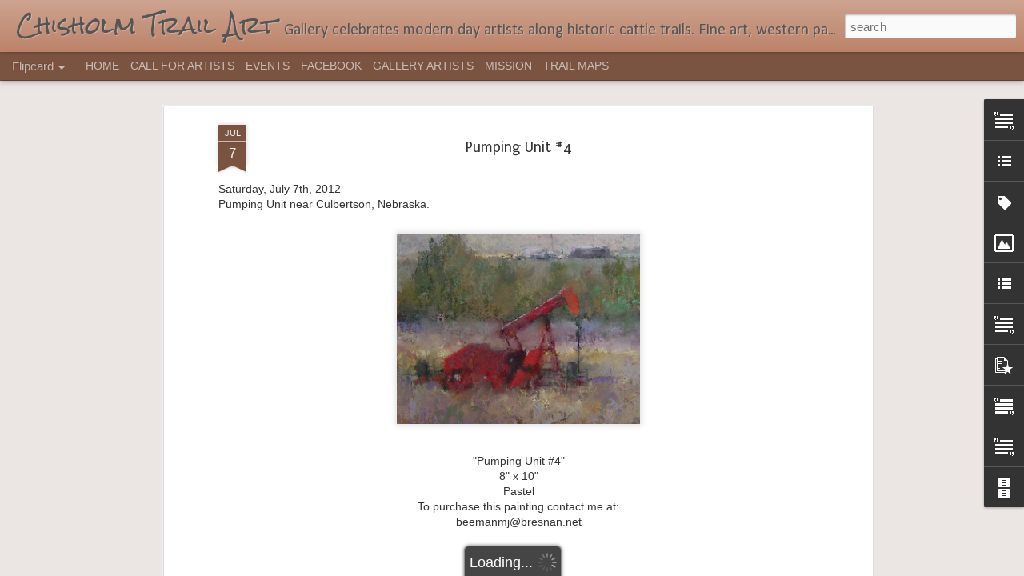

--- FILE ---
content_type: text/javascript; charset=UTF-8
request_url: http://chisholmtrailart.blogspot.com/?v=0&action=initial&widgetId=Label1&responseType=js&xssi_token=AOuZoY7vzW2RgJ9s79z7fF_g14M4ZswfvQ%3A1769222199351
body_size: 9987
content:
try {
_WidgetManager._HandleControllerResult('Label1', 'initial',{'title': 'Search by Label', 'display': 'cloud', 'showFreqNumbers': false, 'labels': [{'name': 'A Painting a Day', 'count': 47, 'cssSize': 4, 'url': 'http://chisholmtrailart.blogspot.com/search/label/A%20Painting%20a%20Day'}, {'name': 'abandoned truck', 'count': 1, 'cssSize': 1, 'url': 'http://chisholmtrailart.blogspot.com/search/label/abandoned%20truck'}, {'name': 'abstract southwest art', 'count': 2, 'cssSize': 2, 'url': 'http://chisholmtrailart.blogspot.com/search/label/abstract%20southwest%20art'}, {'name': 'abstract southwest watercolor', 'count': 2, 'cssSize': 2, 'url': 'http://chisholmtrailart.blogspot.com/search/label/abstract%20southwest%20watercolor'}, {'name': 'aceo', 'count': 1, 'cssSize': 1, 'url': 'http://chisholmtrailart.blogspot.com/search/label/aceo'}, {'name': 'acrylic', 'count': 10, 'cssSize': 3, 'url': 'http://chisholmtrailart.blogspot.com/search/label/acrylic'}, {'name': 'acrylic goldfish', 'count': 1, 'cssSize': 1, 'url': 'http://chisholmtrailart.blogspot.com/search/label/acrylic%20goldfish'}, {'name': 'adobe', 'count': 3, 'cssSize': 2, 'url': 'http://chisholmtrailart.blogspot.com/search/label/adobe'}, {'name': 'American artist', 'count': 1, 'cssSize': 1, 'url': 'http://chisholmtrailart.blogspot.com/search/label/American%20artist'}, {'name': 'animal', 'count': 11, 'cssSize': 3, 'url': 'http://chisholmtrailart.blogspot.com/search/label/animal'}, {'name': 'animal art', 'count': 19, 'cssSize': 4, 'url': 'http://chisholmtrailart.blogspot.com/search/label/animal%20art'}, {'name': 'animal portrait', 'count': 5, 'cssSize': 2, 'url': 'http://chisholmtrailart.blogspot.com/search/label/animal%20portrait'}, {'name': 'animals in snow', 'count': 2, 'cssSize': 2, 'url': 'http://chisholmtrailart.blogspot.com/search/label/animals%20in%20snow'}, {'name': 'anmal art', 'count': 1, 'cssSize': 1, 'url': 'http://chisholmtrailart.blogspot.com/search/label/anmal%20art'}, {'name': 'annual plants', 'count': 1, 'cssSize': 1, 'url': 'http://chisholmtrailart.blogspot.com/search/label/annual%20plants'}, {'name': 'annuals', 'count': 2, 'cssSize': 2, 'url': 'http://chisholmtrailart.blogspot.com/search/label/annuals'}, {'name': 'antique pick up truck', 'count': 1, 'cssSize': 1, 'url': 'http://chisholmtrailart.blogspot.com/search/label/antique%20pick%20up%20truck'}, {'name': 'antique roses', 'count': 2, 'cssSize': 2, 'url': 'http://chisholmtrailart.blogspot.com/search/label/antique%20roses'}, {'name': 'antique store', 'count': 1, 'cssSize': 1, 'url': 'http://chisholmtrailart.blogspot.com/search/label/antique%20store'}, {'name': 'antique vehicle', 'count': 1, 'cssSize': 1, 'url': 'http://chisholmtrailart.blogspot.com/search/label/antique%20vehicle'}, {'name': 'apples', 'count': 2, 'cssSize': 2, 'url': 'http://chisholmtrailart.blogspot.com/search/label/apples'}, {'name': 'April art exhibits', 'count': 1, 'cssSize': 1, 'url': 'http://chisholmtrailart.blogspot.com/search/label/April%20art%20exhibits'}, {'name': 'Arabian Horse', 'count': 7, 'cssSize': 3, 'url': 'http://chisholmtrailart.blogspot.com/search/label/Arabian%20Horse'}, {'name': 'arbor', 'count': 1, 'cssSize': 1, 'url': 'http://chisholmtrailart.blogspot.com/search/label/arbor'}, {'name': 'architecture', 'count': 2, 'cssSize': 2, 'url': 'http://chisholmtrailart.blogspot.com/search/label/architecture'}, {'name': 'Arizona', 'count': 1, 'cssSize': 1, 'url': 'http://chisholmtrailart.blogspot.com/search/label/Arizona'}, {'name': 'Arizona mission', 'count': 1, 'cssSize': 1, 'url': 'http://chisholmtrailart.blogspot.com/search/label/Arizona%20mission'}, {'name': 'Arizona mission San Xavier', 'count': 1, 'cssSize': 1, 'url': 'http://chisholmtrailart.blogspot.com/search/label/Arizona%20mission%20San%20Xavier'}, {'name': 'Art', 'count': 26, 'cssSize': 4, 'url': 'http://chisholmtrailart.blogspot.com/search/label/Art'}, {'name': 'art helping boxers', 'count': 1, 'cssSize': 1, 'url': 'http://chisholmtrailart.blogspot.com/search/label/art%20helping%20boxers'}, {'name': 'art on maps', 'count': 1, 'cssSize': 1, 'url': 'http://chisholmtrailart.blogspot.com/search/label/art%20on%20maps'}, {'name': 'artist Della Burgus', 'count': 1, 'cssSize': 1, 'url': 'http://chisholmtrailart.blogspot.com/search/label/artist%20Della%20Burgus'}, {'name': 'artist Kay Smith', 'count': 97, 'cssSize': 5, 'url': 'http://chisholmtrailart.blogspot.com/search/label/artist%20Kay%20Smith'}, {'name': 'artist Suzy \x26#39;Pal\x26#39; Powell', 'count': 8, 'cssSize': 3, 'url': 'http://chisholmtrailart.blogspot.com/search/label/artist%20Suzy%20%27Pal%27%20Powell'}, {'name': 'artist Suzy \x26#39;Pal\x26#39; Powellcowgirl', 'count': 1, 'cssSize': 1, 'url': 'http://chisholmtrailart.blogspot.com/search/label/artist%20Suzy%20%27Pal%27%20Powellcowgirl'}, {'name': 'artist Vernita Bridges Hoyt', 'count': 5, 'cssSize': 2, 'url': 'http://chisholmtrailart.blogspot.com/search/label/artist%20Vernita%20Bridges%20Hoyt'}, {'name': 'artist: Kay Smith', 'count': 37, 'cssSize': 4, 'url': 'http://chisholmtrailart.blogspot.com/search/label/artist%3A%20Kay%20Smith'}, {'name': 'Artists Along The Chisholm Trail', 'count': 11, 'cssSize': 3, 'url': 'http://chisholmtrailart.blogspot.com/search/label/Artists%20Along%20The%20Chisholm%20Trail'}, {'name': 'Aspens', 'count': 3, 'cssSize': 2, 'url': 'http://chisholmtrailart.blogspot.com/search/label/Aspens'}, {'name': 'Autumn', 'count': 31, 'cssSize': 4, 'url': 'http://chisholmtrailart.blogspot.com/search/label/Autumn'}, {'name': 'Autumn landscape', 'count': 13, 'cssSize': 3, 'url': 'http://chisholmtrailart.blogspot.com/search/label/Autumn%20landscape'}, {'name': 'Autumn landscapes', 'count': 8, 'cssSize': 3, 'url': 'http://chisholmtrailart.blogspot.com/search/label/Autumn%20landscapes'}, {'name': 'autumn leaves', 'count': 1, 'cssSize': 1, 'url': 'http://chisholmtrailart.blogspot.com/search/label/autumn%20leaves'}, {'name': 'Autumn paintings', 'count': 6, 'cssSize': 3, 'url': 'http://chisholmtrailart.blogspot.com/search/label/Autumn%20paintings'}, {'name': 'Autumn trees', 'count': 4, 'cssSize': 2, 'url': 'http://chisholmtrailart.blogspot.com/search/label/Autumn%20trees'}, {'name': 'azaleas', 'count': 1, 'cssSize': 1, 'url': 'http://chisholmtrailart.blogspot.com/search/label/azaleas'}, {'name': 'baby chicken hatched', 'count': 1, 'cssSize': 1, 'url': 'http://chisholmtrailart.blogspot.com/search/label/baby%20chicken%20hatched'}, {'name': 'baby kitten sleeping', 'count': 1, 'cssSize': 1, 'url': 'http://chisholmtrailart.blogspot.com/search/label/baby%20kitten%20sleeping'}, {'name': 'Back to Basics', 'count': 1, 'cssSize': 1, 'url': 'http://chisholmtrailart.blogspot.com/search/label/Back%20to%20Basics'}, {'name': 'backyard', 'count': 1, 'cssSize': 1, 'url': 'http://chisholmtrailart.blogspot.com/search/label/backyard'}, {'name': 'bacon', 'count': 1, 'cssSize': 1, 'url': 'http://chisholmtrailart.blogspot.com/search/label/bacon'}, {'name': 'barn', 'count': 2, 'cssSize': 2, 'url': 'http://chisholmtrailart.blogspot.com/search/label/barn'}, {'name': 'barnyard', 'count': 3, 'cssSize': 2, 'url': 'http://chisholmtrailart.blogspot.com/search/label/barnyard'}, {'name': 'barnyard animals', 'count': 6, 'cssSize': 3, 'url': 'http://chisholmtrailart.blogspot.com/search/label/barnyard%20animals'}, {'name': 'Battling Stallions - Wild', 'count': 1, 'cssSize': 1, 'url': 'http://chisholmtrailart.blogspot.com/search/label/Battling%20Stallions%20-%20Wild'}, {'name': 'bay horse', 'count': 4, 'cssSize': 2, 'url': 'http://chisholmtrailart.blogspot.com/search/label/bay%20horse'}, {'name': 'beach art', 'count': 1, 'cssSize': 1, 'url': 'http://chisholmtrailart.blogspot.com/search/label/beach%20art'}, {'name': 'beach painting with figure', 'count': 1, 'cssSize': 1, 'url': 'http://chisholmtrailart.blogspot.com/search/label/beach%20painting%20with%20figure'}, {'name': 'beef', 'count': 1, 'cssSize': 1, 'url': 'http://chisholmtrailart.blogspot.com/search/label/beef'}, {'name': 'Beefmaster', 'count': 1, 'cssSize': 1, 'url': 'http://chisholmtrailart.blogspot.com/search/label/Beefmaster'}, {'name': 'Beefmfaster', 'count': 1, 'cssSize': 1, 'url': 'http://chisholmtrailart.blogspot.com/search/label/Beefmfaster'}, {'name': 'Big SpringTX', 'count': 1, 'cssSize': 1, 'url': 'http://chisholmtrailart.blogspot.com/search/label/Big%20SpringTX'}, {'name': 'Big Thicket', 'count': 1, 'cssSize': 1, 'url': 'http://chisholmtrailart.blogspot.com/search/label/Big%20Thicket'}, {'name': 'billy goats gruff', 'count': 1, 'cssSize': 1, 'url': 'http://chisholmtrailart.blogspot.com/search/label/billy%20goats%20gruff'}, {'name': 'birch trees', 'count': 1, 'cssSize': 1, 'url': 'http://chisholmtrailart.blogspot.com/search/label/birch%20trees'}, {'name': 'birches in snow', 'count': 1, 'cssSize': 1, 'url': 'http://chisholmtrailart.blogspot.com/search/label/birches%20in%20snow'}, {'name': 'bird art', 'count': 7, 'cssSize': 3, 'url': 'http://chisholmtrailart.blogspot.com/search/label/bird%20art'}, {'name': 'birds', 'count': 11, 'cssSize': 3, 'url': 'http://chisholmtrailart.blogspot.com/search/label/birds'}, {'name': 'birdsnest', 'count': 1, 'cssSize': 1, 'url': 'http://chisholmtrailart.blogspot.com/search/label/birdsnest'}, {'name': 'bison', 'count': 3, 'cssSize': 2, 'url': 'http://chisholmtrailart.blogspot.com/search/label/bison'}, {'name': 'black and brown cows', 'count': 1, 'cssSize': 1, 'url': 'http://chisholmtrailart.blogspot.com/search/label/black%20and%20brown%20cows'}, {'name': 'black and white animals', 'count': 4, 'cssSize': 2, 'url': 'http://chisholmtrailart.blogspot.com/search/label/black%20and%20white%20animals'}, {'name': 'black and white cow', 'count': 1, 'cssSize': 1, 'url': 'http://chisholmtrailart.blogspot.com/search/label/black%20and%20white%20cow'}, {'name': 'black and white dog', 'count': 2, 'cssSize': 2, 'url': 'http://chisholmtrailart.blogspot.com/search/label/black%20and%20white%20dog'}, {'name': 'black and yellow lab dogs', 'count': 1, 'cssSize': 1, 'url': 'http://chisholmtrailart.blogspot.com/search/label/black%20and%20yellow%20lab%20dogs'}, {'name': 'black crow', 'count': 1, 'cssSize': 1, 'url': 'http://chisholmtrailart.blogspot.com/search/label/black%20crow'}, {'name': 'black kitten', 'count': 1, 'cssSize': 1, 'url': 'http://chisholmtrailart.blogspot.com/search/label/black%20kitten'}, {'name': 'blackbird', 'count': 1, 'cssSize': 1, 'url': 'http://chisholmtrailart.blogspot.com/search/label/blackbird'}, {'name': 'blackbirds', 'count': 2, 'cssSize': 2, 'url': 'http://chisholmtrailart.blogspot.com/search/label/blackbirds'}, {'name': 'blizzard', 'count': 1, 'cssSize': 1, 'url': 'http://chisholmtrailart.blogspot.com/search/label/blizzard'}, {'name': 'blue', 'count': 16, 'cssSize': 3, 'url': 'http://chisholmtrailart.blogspot.com/search/label/blue'}, {'name': 'blue hydrangeas', 'count': 1, 'cssSize': 1, 'url': 'http://chisholmtrailart.blogspot.com/search/label/blue%20hydrangeas'}, {'name': 'blue skies', 'count': 2, 'cssSize': 2, 'url': 'http://chisholmtrailart.blogspot.com/search/label/blue%20skies'}, {'name': 'blueberries', 'count': 1, 'cssSize': 1, 'url': 'http://chisholmtrailart.blogspot.com/search/label/blueberries'}, {'name': 'bluebonnets', 'count': 3, 'cssSize': 2, 'url': 'http://chisholmtrailart.blogspot.com/search/label/bluebonnets'}, {'name': 'bones', 'count': 1, 'cssSize': 1, 'url': 'http://chisholmtrailart.blogspot.com/search/label/bones'}, {'name': 'border collie painting', 'count': 2, 'cssSize': 2, 'url': 'http://chisholmtrailart.blogspot.com/search/label/border%20collie%20painting'}, {'name': 'bouquet of flowers', 'count': 1, 'cssSize': 1, 'url': 'http://chisholmtrailart.blogspot.com/search/label/bouquet%20of%20flowers'}, {'name': 'bowl', 'count': 1, 'cssSize': 1, 'url': 'http://chisholmtrailart.blogspot.com/search/label/bowl'}, {'name': 'bowl of apples', 'count': 1, 'cssSize': 1, 'url': 'http://chisholmtrailart.blogspot.com/search/label/bowl%20of%20apples'}, {'name': 'boxer', 'count': 1, 'cssSize': 1, 'url': 'http://chisholmtrailart.blogspot.com/search/label/boxer'}, {'name': 'boxer painting', 'count': 3, 'cssSize': 2, 'url': 'http://chisholmtrailart.blogspot.com/search/label/boxer%20painting'}, {'name': 'boxer puppy', 'count': 1, 'cssSize': 1, 'url': 'http://chisholmtrailart.blogspot.com/search/label/boxer%20puppy'}, {'name': 'boy and dog', 'count': 1, 'cssSize': 1, 'url': 'http://chisholmtrailart.blogspot.com/search/label/boy%20and%20dog'}, {'name': 'branches', 'count': 1, 'cssSize': 1, 'url': 'http://chisholmtrailart.blogspot.com/search/label/branches'}, {'name': 'branding', 'count': 1, 'cssSize': 1, 'url': 'http://chisholmtrailart.blogspot.com/search/label/branding'}, {'name': 'bright and cheery flower painting', 'count': 1, 'cssSize': 1, 'url': 'http://chisholmtrailart.blogspot.com/search/label/bright%20and%20cheery%20flower%20painting'}, {'name': 'buckskin horse', 'count': 1, 'cssSize': 1, 'url': 'http://chisholmtrailart.blogspot.com/search/label/buckskin%20horse'}, {'name': 'Buffalo', 'count': 5, 'cssSize': 2, 'url': 'http://chisholmtrailart.blogspot.com/search/label/Buffalo'}, {'name': 'buffalo herd', 'count': 1, 'cssSize': 1, 'url': 'http://chisholmtrailart.blogspot.com/search/label/buffalo%20herd'}, {'name': 'bulls', 'count': 4, 'cssSize': 2, 'url': 'http://chisholmtrailart.blogspot.com/search/label/bulls'}, {'name': 'bunch of grapes', 'count': 1, 'cssSize': 1, 'url': 'http://chisholmtrailart.blogspot.com/search/label/bunch%20of%20grapes'}, {'name': 'burnt sienna', 'count': 1, 'cssSize': 1, 'url': 'http://chisholmtrailart.blogspot.com/search/label/burnt%20sienna'}, {'name': 'burro', 'count': 1, 'cssSize': 1, 'url': 'http://chisholmtrailart.blogspot.com/search/label/burro'}, {'name': 'cactus', 'count': 1, 'cssSize': 1, 'url': 'http://chisholmtrailart.blogspot.com/search/label/cactus'}, {'name': 'cadmium yellow paint', 'count': 1, 'cssSize': 1, 'url': 'http://chisholmtrailart.blogspot.com/search/label/cadmium%20yellow%20paint'}, {'name': 'calf', 'count': 2, 'cssSize': 2, 'url': 'http://chisholmtrailart.blogspot.com/search/label/calf'}, {'name': 'calico cat', 'count': 1, 'cssSize': 1, 'url': 'http://chisholmtrailart.blogspot.com/search/label/calico%20cat'}, {'name': 'California', 'count': 1, 'cssSize': 1, 'url': 'http://chisholmtrailart.blogspot.com/search/label/California'}, {'name': 'California cows', 'count': 1, 'cssSize': 1, 'url': 'http://chisholmtrailart.blogspot.com/search/label/California%20cows'}, {'name': 'Calla lily', 'count': 2, 'cssSize': 2, 'url': 'http://chisholmtrailart.blogspot.com/search/label/Calla%20lily'}, {'name': 'calves', 'count': 1, 'cssSize': 1, 'url': 'http://chisholmtrailart.blogspot.com/search/label/calves'}, {'name': 'Canadian geese', 'count': 1, 'cssSize': 1, 'url': 'http://chisholmtrailart.blogspot.com/search/label/Canadian%20geese'}, {'name': 'candy cane', 'count': 1, 'cssSize': 1, 'url': 'http://chisholmtrailart.blogspot.com/search/label/candy%20cane'}, {'name': 'canine art', 'count': 3, 'cssSize': 2, 'url': 'http://chisholmtrailart.blogspot.com/search/label/canine%20art'}, {'name': 'Capitan', 'count': 1, 'cssSize': 1, 'url': 'http://chisholmtrailart.blogspot.com/search/label/Capitan'}, {'name': 'car graveyard', 'count': 1, 'cssSize': 1, 'url': 'http://chisholmtrailart.blogspot.com/search/label/car%20graveyard'}, {'name': 'cardinal', 'count': 1, 'cssSize': 1, 'url': 'http://chisholmtrailart.blogspot.com/search/label/cardinal'}, {'name': 'carp', 'count': 1, 'cssSize': 1, 'url': 'http://chisholmtrailart.blogspot.com/search/label/carp'}, {'name': 'cat art', 'count': 12, 'cssSize': 3, 'url': 'http://chisholmtrailart.blogspot.com/search/label/cat%20art'}, {'name': 'cat pet portrait', 'count': 4, 'cssSize': 2, 'url': 'http://chisholmtrailart.blogspot.com/search/label/cat%20pet%20portrait'}, {'name': 'cat portraits', 'count': 6, 'cssSize': 3, 'url': 'http://chisholmtrailart.blogspot.com/search/label/cat%20portraits'}, {'name': 'Catholic church', 'count': 3, 'cssSize': 2, 'url': 'http://chisholmtrailart.blogspot.com/search/label/Catholic%20church'}, {'name': 'cats', 'count': 6, 'cssSize': 3, 'url': 'http://chisholmtrailart.blogspot.com/search/label/cats'}, {'name': 'cattle', 'count': 17, 'cssSize': 3, 'url': 'http://chisholmtrailart.blogspot.com/search/label/cattle'}, {'name': 'Cavalier King Charles spaniel', 'count': 1, 'cssSize': 1, 'url': 'http://chisholmtrailart.blogspot.com/search/label/Cavalier%20King%20Charles%20spaniel'}, {'name': 'cemetery', 'count': 1, 'cssSize': 1, 'url': 'http://chisholmtrailart.blogspot.com/search/label/cemetery'}, {'name': 'ceremonial dress', 'count': 1, 'cssSize': 1, 'url': 'http://chisholmtrailart.blogspot.com/search/label/ceremonial%20dress'}, {'name': 'chaps', 'count': 1, 'cssSize': 1, 'url': 'http://chisholmtrailart.blogspot.com/search/label/chaps'}, {'name': 'charcoal', 'count': 1, 'cssSize': 1, 'url': 'http://chisholmtrailart.blogspot.com/search/label/charcoal'}, {'name': 'chickadees', 'count': 2, 'cssSize': 2, 'url': 'http://chisholmtrailart.blogspot.com/search/label/chickadees'}, {'name': 'chicken and eggs', 'count': 1, 'cssSize': 1, 'url': 'http://chisholmtrailart.blogspot.com/search/label/chicken%20and%20eggs'}, {'name': 'chickens', 'count': 2, 'cssSize': 2, 'url': 'http://chisholmtrailart.blogspot.com/search/label/chickens'}, {'name': 'child swimming', 'count': 1, 'cssSize': 1, 'url': 'http://chisholmtrailart.blogspot.com/search/label/child%20swimming'}, {'name': 'children', 'count': 1, 'cssSize': 1, 'url': 'http://chisholmtrailart.blogspot.com/search/label/children'}, {'name': 'chile ristras', 'count': 2, 'cssSize': 2, 'url': 'http://chisholmtrailart.blogspot.com/search/label/chile%20ristras'}, {'name': 'Chisem', 'count': 1, 'cssSize': 1, 'url': 'http://chisholmtrailart.blogspot.com/search/label/Chisem'}, {'name': 'Chisholm Trail', 'count': 2, 'cssSize': 2, 'url': 'http://chisholmtrailart.blogspot.com/search/label/Chisholm%20Trail'}, {'name': 'Chisholm Trail Art', 'count': 11, 'cssSize': 3, 'url': 'http://chisholmtrailart.blogspot.com/search/label/Chisholm%20Trail%20Art'}, {'name': 'Chisholm Trail Heritage Center', 'count': 13, 'cssSize': 3, 'url': 'http://chisholmtrailart.blogspot.com/search/label/Chisholm%20Trail%20Heritage%20Center'}, {'name': 'Chishom Trail Art', 'count': 1, 'cssSize': 1, 'url': 'http://chisholmtrailart.blogspot.com/search/label/Chishom%20Trail%20Art'}, {'name': 'Chism Trail Art', 'count': 1, 'cssSize': 1, 'url': 'http://chisholmtrailart.blogspot.com/search/label/Chism%20Trail%20Art'}, {'name': 'Christian', 'count': 5, 'cssSize': 2, 'url': 'http://chisholmtrailart.blogspot.com/search/label/Christian'}, {'name': 'Christmas', 'count': 2, 'cssSize': 2, 'url': 'http://chisholmtrailart.blogspot.com/search/label/Christmas'}, {'name': 'Christmas art', 'count': 1, 'cssSize': 1, 'url': 'http://chisholmtrailart.blogspot.com/search/label/Christmas%20art'}, {'name': 'Christmas card a day', 'count': 1, 'cssSize': 1, 'url': 'http://chisholmtrailart.blogspot.com/search/label/Christmas%20card%20a%20day'}, {'name': 'Christmas figure', 'count': 1, 'cssSize': 1, 'url': 'http://chisholmtrailart.blogspot.com/search/label/Christmas%20figure'}, {'name': 'Christmas flowers', 'count': 1, 'cssSize': 1, 'url': 'http://chisholmtrailart.blogspot.com/search/label/Christmas%20flowers'}, {'name': 'Christmas gift for her', 'count': 1, 'cssSize': 1, 'url': 'http://chisholmtrailart.blogspot.com/search/label/Christmas%20gift%20for%20her'}, {'name': 'Christmas gift for him', 'count': 1, 'cssSize': 1, 'url': 'http://chisholmtrailart.blogspot.com/search/label/Christmas%20gift%20for%20him'}, {'name': 'Christmas plant', 'count': 1, 'cssSize': 1, 'url': 'http://chisholmtrailart.blogspot.com/search/label/Christmas%20plant'}, {'name': 'Christmas scene', 'count': 1, 'cssSize': 1, 'url': 'http://chisholmtrailart.blogspot.com/search/label/Christmas%20scene'}, {'name': 'chrysanthemum', 'count': 1, 'cssSize': 1, 'url': 'http://chisholmtrailart.blogspot.com/search/label/chrysanthemum'}, {'name': 'chuck wagons', 'count': 1, 'cssSize': 1, 'url': 'http://chisholmtrailart.blogspot.com/search/label/chuck%20wagons'}, {'name': 'church', 'count': 6, 'cssSize': 3, 'url': 'http://chisholmtrailart.blogspot.com/search/label/church'}, {'name': 'church in snow', 'count': 1, 'cssSize': 1, 'url': 'http://chisholmtrailart.blogspot.com/search/label/church%20in%20snow'}, {'name': 'clay pots', 'count': 2, 'cssSize': 2, 'url': 'http://chisholmtrailart.blogspot.com/search/label/clay%20pots'}, {'name': 'cliff', 'count': 1, 'cssSize': 1, 'url': 'http://chisholmtrailart.blogspot.com/search/label/cliff'}, {'name': 'clotheshorse', 'count': 1, 'cssSize': 1, 'url': 'http://chisholmtrailart.blogspot.com/search/label/clotheshorse'}, {'name': 'clouds', 'count': 6, 'cssSize': 3, 'url': 'http://chisholmtrailart.blogspot.com/search/label/clouds'}, {'name': 'cold weather', 'count': 1, 'cssSize': 1, 'url': 'http://chisholmtrailart.blogspot.com/search/label/cold%20weather'}, {'name': 'color', 'count': 1, 'cssSize': 1, 'url': 'http://chisholmtrailart.blogspot.com/search/label/color'}, {'name': 'Colorado', 'count': 2, 'cssSize': 2, 'url': 'http://chisholmtrailart.blogspot.com/search/label/Colorado'}, {'name': 'colored pencil', 'count': 1, 'cssSize': 1, 'url': 'http://chisholmtrailart.blogspot.com/search/label/colored%20pencil'}, {'name': 'colored pencil art', 'count': 2, 'cssSize': 2, 'url': 'http://chisholmtrailart.blogspot.com/search/label/colored%20pencil%20art'}, {'name': 'colorful', 'count': 2, 'cssSize': 2, 'url': 'http://chisholmtrailart.blogspot.com/search/label/colorful'}, {'name': 'colorful art horse', 'count': 1, 'cssSize': 1, 'url': 'http://chisholmtrailart.blogspot.com/search/label/colorful%20art%20horse'}, {'name': 'colt', 'count': 2, 'cssSize': 2, 'url': 'http://chisholmtrailart.blogspot.com/search/label/colt'}, {'name': 'Comanche Trail', 'count': 1, 'cssSize': 1, 'url': 'http://chisholmtrailart.blogspot.com/search/label/Comanche%20Trail'}, {'name': 'Connie Tom', 'count': 46, 'cssSize': 4, 'url': 'http://chisholmtrailart.blogspot.com/search/label/Connie%20Tom'}, {'name': 'Contemporary', 'count': 1, 'cssSize': 1, 'url': 'http://chisholmtrailart.blogspot.com/search/label/Contemporary'}, {'name': 'contemporary cow', 'count': 2, 'cssSize': 2, 'url': 'http://chisholmtrailart.blogspot.com/search/label/contemporary%20cow'}, {'name': 'contemporary floral', 'count': 3, 'cssSize': 2, 'url': 'http://chisholmtrailart.blogspot.com/search/label/contemporary%20floral'}, {'name': 'contemporary horse', 'count': 5, 'cssSize': 2, 'url': 'http://chisholmtrailart.blogspot.com/search/label/contemporary%20horse'}, {'name': 'Contemporary horse painting', 'count': 8, 'cssSize': 3, 'url': 'http://chisholmtrailart.blogspot.com/search/label/Contemporary%20horse%20painting'}, {'name': 'contemporary western art', 'count': 6, 'cssSize': 3, 'url': 'http://chisholmtrailart.blogspot.com/search/label/contemporary%20western%20art'}, {'name': 'corgi', 'count': 1, 'cssSize': 1, 'url': 'http://chisholmtrailart.blogspot.com/search/label/corgi'}, {'name': 'cosmos', 'count': 2, 'cssSize': 2, 'url': 'http://chisholmtrailart.blogspot.com/search/label/cosmos'}, {'name': 'cottage garden', 'count': 2, 'cssSize': 2, 'url': 'http://chisholmtrailart.blogspot.com/search/label/cottage%20garden'}, {'name': 'Couer d\x26#39; Alene Art Auctions', 'count': 1, 'cssSize': 1, 'url': 'http://chisholmtrailart.blogspot.com/search/label/Couer%20d%27%20Alene%20Art%20Auctions'}, {'name': 'country', 'count': 4, 'cssSize': 2, 'url': 'http://chisholmtrailart.blogspot.com/search/label/country'}, {'name': 'country roads', 'count': 2, 'cssSize': 2, 'url': 'http://chisholmtrailart.blogspot.com/search/label/country%20roads'}, {'name': 'cow', 'count': 4, 'cssSize': 2, 'url': 'http://chisholmtrailart.blogspot.com/search/label/cow'}, {'name': 'cow art', 'count': 2, 'cssSize': 2, 'url': 'http://chisholmtrailart.blogspot.com/search/label/cow%20art'}, {'name': 'Cowboy', 'count': 10, 'cssSize': 3, 'url': 'http://chisholmtrailart.blogspot.com/search/label/Cowboy'}, {'name': 'cowboy roping calf', 'count': 1, 'cssSize': 1, 'url': 'http://chisholmtrailart.blogspot.com/search/label/cowboy%20roping%20calf'}, {'name': 'cowboys', 'count': 2, 'cssSize': 2, 'url': 'http://chisholmtrailart.blogspot.com/search/label/cowboys'}, {'name': 'cowpokes', 'count': 1, 'cssSize': 1, 'url': 'http://chisholmtrailart.blogspot.com/search/label/cowpokes'}, {'name': 'cows', 'count': 10, 'cssSize': 3, 'url': 'http://chisholmtrailart.blogspot.com/search/label/cows'}, {'name': 'cracked egg', 'count': 1, 'cssSize': 1, 'url': 'http://chisholmtrailart.blogspot.com/search/label/cracked%20egg'}, {'name': 'Creek', 'count': 6, 'cssSize': 3, 'url': 'http://chisholmtrailart.blogspot.com/search/label/Creek'}, {'name': 'critters', 'count': 1, 'cssSize': 1, 'url': 'http://chisholmtrailart.blogspot.com/search/label/critters'}, {'name': 'Crow', 'count': 2, 'cssSize': 2, 'url': 'http://chisholmtrailart.blogspot.com/search/label/Crow'}, {'name': 'crows', 'count': 1, 'cssSize': 1, 'url': 'http://chisholmtrailart.blogspot.com/search/label/crows'}, {'name': 'cruet', 'count': 1, 'cssSize': 1, 'url': 'http://chisholmtrailart.blogspot.com/search/label/cruet'}, {'name': 'curly horns', 'count': 1, 'cssSize': 1, 'url': 'http://chisholmtrailart.blogspot.com/search/label/curly%20horns'}, {'name': 'dachshund in hat', 'count': 1, 'cssSize': 1, 'url': 'http://chisholmtrailart.blogspot.com/search/label/dachshund%20in%20hat'}, {'name': 'daily', 'count': 1, 'cssSize': 1, 'url': 'http://chisholmtrailart.blogspot.com/search/label/daily'}, {'name': 'Daily Painters', 'count': 45, 'cssSize': 4, 'url': 'http://chisholmtrailart.blogspot.com/search/label/Daily%20Painters'}, {'name': 'daily painting', 'count': 6, 'cssSize': 3, 'url': 'http://chisholmtrailart.blogspot.com/search/label/daily%20painting'}, {'name': 'daisies', 'count': 1, 'cssSize': 1, 'url': 'http://chisholmtrailart.blogspot.com/search/label/daisies'}, {'name': 'daisies in vases', 'count': 1, 'cssSize': 1, 'url': 'http://chisholmtrailart.blogspot.com/search/label/daisies%20in%20vases'}, {'name': 'Dancer', 'count': 1, 'cssSize': 1, 'url': 'http://chisholmtrailart.blogspot.com/search/label/Dancer'}, {'name': 'dappled grays', 'count': 1, 'cssSize': 1, 'url': 'http://chisholmtrailart.blogspot.com/search/label/dappled%20grays'}, {'name': 'Della Burgus', 'count': 43, 'cssSize': 4, 'url': 'http://chisholmtrailart.blogspot.com/search/label/Della%20Burgus'}, {'name': 'Della Burgus.', 'count': 13, 'cssSize': 3, 'url': 'http://chisholmtrailart.blogspot.com/search/label/Della%20Burgus.'}, {'name': 'desert', 'count': 1, 'cssSize': 1, 'url': 'http://chisholmtrailart.blogspot.com/search/label/desert'}, {'name': 'dirt road', 'count': 1, 'cssSize': 1, 'url': 'http://chisholmtrailart.blogspot.com/search/label/dirt%20road'}, {'name': 'dog', 'count': 3, 'cssSize': 2, 'url': 'http://chisholmtrailart.blogspot.com/search/label/dog'}, {'name': 'dog art', 'count': 15, 'cssSize': 3, 'url': 'http://chisholmtrailart.blogspot.com/search/label/dog%20art'}, {'name': 'dog breed portraits', 'count': 1, 'cssSize': 1, 'url': 'http://chisholmtrailart.blogspot.com/search/label/dog%20breed%20portraits'}, {'name': 'dog pet portrait', 'count': 1, 'cssSize': 1, 'url': 'http://chisholmtrailart.blogspot.com/search/label/dog%20pet%20portrait'}, {'name': 'dog pet portraits', 'count': 1, 'cssSize': 1, 'url': 'http://chisholmtrailart.blogspot.com/search/label/dog%20pet%20portraits'}, {'name': 'dog portrait', 'count': 2, 'cssSize': 2, 'url': 'http://chisholmtrailart.blogspot.com/search/label/dog%20portrait'}, {'name': 'dogs in water', 'count': 1, 'cssSize': 1, 'url': 'http://chisholmtrailart.blogspot.com/search/label/dogs%20in%20water'}, {'name': 'dogs playing', 'count': 1, 'cssSize': 1, 'url': 'http://chisholmtrailart.blogspot.com/search/label/dogs%20playing'}, {'name': 'dogwood', 'count': 3, 'cssSize': 2, 'url': 'http://chisholmtrailart.blogspot.com/search/label/dogwood'}, {'name': 'dogwood art', 'count': 1, 'cssSize': 1, 'url': 'http://chisholmtrailart.blogspot.com/search/label/dogwood%20art'}, {'name': 'donkey', 'count': 2, 'cssSize': 2, 'url': 'http://chisholmtrailart.blogspot.com/search/label/donkey'}, {'name': 'donkey and burro art', 'count': 1, 'cssSize': 1, 'url': 'http://chisholmtrailart.blogspot.com/search/label/donkey%20and%20burro%20art'}, {'name': 'donkey art', 'count': 1, 'cssSize': 1, 'url': 'http://chisholmtrailart.blogspot.com/search/label/donkey%20art'}, {'name': 'donkey with daisies', 'count': 1, 'cssSize': 1, 'url': 'http://chisholmtrailart.blogspot.com/search/label/donkey%20with%20daisies'}, {'name': 'donkeys', 'count': 2, 'cssSize': 2, 'url': 'http://chisholmtrailart.blogspot.com/search/label/donkeys'}, {'name': 'dove', 'count': 1, 'cssSize': 1, 'url': 'http://chisholmtrailart.blogspot.com/search/label/dove'}, {'name': 'downtown frontier buildings', 'count': 1, 'cssSize': 1, 'url': 'http://chisholmtrailart.blogspot.com/search/label/downtown%20frontier%20buildings'}, {'name': 'downtown Ruidoso New Mexico', 'count': 1, 'cssSize': 1, 'url': 'http://chisholmtrailart.blogspot.com/search/label/downtown%20Ruidoso%20New%20Mexico'}, {'name': 'downy', 'count': 1, 'cssSize': 1, 'url': 'http://chisholmtrailart.blogspot.com/search/label/downy'}, {'name': 'drawing', 'count': 2, 'cssSize': 2, 'url': 'http://chisholmtrailart.blogspot.com/search/label/drawing'}, {'name': 'duel', 'count': 1, 'cssSize': 1, 'url': 'http://chisholmtrailart.blogspot.com/search/label/duel'}, {'name': 'Duncan', 'count': 3, 'cssSize': 2, 'url': 'http://chisholmtrailart.blogspot.com/search/label/Duncan'}, {'name': 'Eagle', 'count': 1, 'cssSize': 1, 'url': 'http://chisholmtrailart.blogspot.com/search/label/Eagle'}, {'name': 'East Texas landscape', 'count': 5, 'cssSize': 2, 'url': 'http://chisholmtrailart.blogspot.com/search/label/East%20Texas%20landscape'}, {'name': 'Easter', 'count': 1, 'cssSize': 1, 'url': 'http://chisholmtrailart.blogspot.com/search/label/Easter'}, {'name': 'enamels', 'count': 1, 'cssSize': 1, 'url': 'http://chisholmtrailart.blogspot.com/search/label/enamels'}, {'name': 'Equine', 'count': 3, 'cssSize': 2, 'url': 'http://chisholmtrailart.blogspot.com/search/label/Equine'}, {'name': 'equine art', 'count': 8, 'cssSize': 3, 'url': 'http://chisholmtrailart.blogspot.com/search/label/equine%20art'}, {'name': 'fall flower', 'count': 1, 'cssSize': 1, 'url': 'http://chisholmtrailart.blogspot.com/search/label/fall%20flower'}, {'name': 'fall trees', 'count': 1, 'cssSize': 1, 'url': 'http://chisholmtrailart.blogspot.com/search/label/fall%20trees'}, {'name': 'farm', 'count': 1, 'cssSize': 1, 'url': 'http://chisholmtrailart.blogspot.com/search/label/farm'}, {'name': 'farm and ranch animals', 'count': 1, 'cssSize': 1, 'url': 'http://chisholmtrailart.blogspot.com/search/label/farm%20and%20ranch%20animals'}, {'name': 'farm animal', 'count': 3, 'cssSize': 2, 'url': 'http://chisholmtrailart.blogspot.com/search/label/farm%20animal'}, {'name': 'farm animals', 'count': 7, 'cssSize': 3, 'url': 'http://chisholmtrailart.blogspot.com/search/label/farm%20animals'}, {'name': 'farm life', 'count': 1, 'cssSize': 1, 'url': 'http://chisholmtrailart.blogspot.com/search/label/farm%20life'}, {'name': 'feathers', 'count': 1, 'cssSize': 1, 'url': 'http://chisholmtrailart.blogspot.com/search/label/feathers'}, {'name': 'feline art', 'count': 4, 'cssSize': 2, 'url': 'http://chisholmtrailart.blogspot.com/search/label/feline%20art'}, {'name': 'fence', 'count': 1, 'cssSize': 1, 'url': 'http://chisholmtrailart.blogspot.com/search/label/fence'}, {'name': 'fence row', 'count': 1, 'cssSize': 1, 'url': 'http://chisholmtrailart.blogspot.com/search/label/fence%20row'}, {'name': 'figures', 'count': 2, 'cssSize': 2, 'url': 'http://chisholmtrailart.blogspot.com/search/label/figures'}, {'name': 'fish painting', 'count': 1, 'cssSize': 1, 'url': 'http://chisholmtrailart.blogspot.com/search/label/fish%20painting'}, {'name': 'Fishing', 'count': 2, 'cssSize': 2, 'url': 'http://chisholmtrailart.blogspot.com/search/label/Fishing'}, {'name': 'flamingo', 'count': 1, 'cssSize': 1, 'url': 'http://chisholmtrailart.blogspot.com/search/label/flamingo'}, {'name': 'floral art', 'count': 11, 'cssSize': 3, 'url': 'http://chisholmtrailart.blogspot.com/search/label/floral%20art'}, {'name': 'floral watercolor', 'count': 6, 'cssSize': 3, 'url': 'http://chisholmtrailart.blogspot.com/search/label/floral%20watercolor'}, {'name': 'flower', 'count': 5, 'cssSize': 2, 'url': 'http://chisholmtrailart.blogspot.com/search/label/flower'}, {'name': 'flowering trees', 'count': 1, 'cssSize': 1, 'url': 'http://chisholmtrailart.blogspot.com/search/label/flowering%20trees'}, {'name': 'flowers', 'count': 19, 'cssSize': 4, 'url': 'http://chisholmtrailart.blogspot.com/search/label/flowers'}, {'name': 'foal', 'count': 1, 'cssSize': 1, 'url': 'http://chisholmtrailart.blogspot.com/search/label/foal'}, {'name': 'food art', 'count': 1, 'cssSize': 1, 'url': 'http://chisholmtrailart.blogspot.com/search/label/food%20art'}, {'name': 'forest', 'count': 3, 'cssSize': 2, 'url': 'http://chisholmtrailart.blogspot.com/search/label/forest'}, {'name': 'fork', 'count': 1, 'cssSize': 1, 'url': 'http://chisholmtrailart.blogspot.com/search/label/fork'}, {'name': 'fox', 'count': 2, 'cssSize': 2, 'url': 'http://chisholmtrailart.blogspot.com/search/label/fox'}, {'name': 'French cafe', 'count': 1, 'cssSize': 1, 'url': 'http://chisholmtrailart.blogspot.com/search/label/French%20cafe'}, {'name': 'French pitcher', 'count': 1, 'cssSize': 1, 'url': 'http://chisholmtrailart.blogspot.com/search/label/French%20pitcher'}, {'name': 'fresh flowers', 'count': 1, 'cssSize': 1, 'url': 'http://chisholmtrailart.blogspot.com/search/label/fresh%20flowers'}, {'name': 'fringed jacket', 'count': 1, 'cssSize': 1, 'url': 'http://chisholmtrailart.blogspot.com/search/label/fringed%20jacket'}, {'name': 'frontier', 'count': 2, 'cssSize': 2, 'url': 'http://chisholmtrailart.blogspot.com/search/label/frontier'}, {'name': 'frozen river', 'count': 1, 'cssSize': 1, 'url': 'http://chisholmtrailart.blogspot.com/search/label/frozen%20river'}, {'name': 'fruit', 'count': 4, 'cssSize': 2, 'url': 'http://chisholmtrailart.blogspot.com/search/label/fruit'}, {'name': 'fruit still life', 'count': 4, 'cssSize': 2, 'url': 'http://chisholmtrailart.blogspot.com/search/label/fruit%20still%20life'}, {'name': 'fruitstand', 'count': 1, 'cssSize': 1, 'url': 'http://chisholmtrailart.blogspot.com/search/label/fruitstand'}, {'name': 'fun art', 'count': 1, 'cssSize': 1, 'url': 'http://chisholmtrailart.blogspot.com/search/label/fun%20art'}, {'name': 'fusing', 'count': 1, 'cssSize': 1, 'url': 'http://chisholmtrailart.blogspot.com/search/label/fusing'}, {'name': 'garden', 'count': 6, 'cssSize': 3, 'url': 'http://chisholmtrailart.blogspot.com/search/label/garden'}, {'name': 'garden art', 'count': 7, 'cssSize': 3, 'url': 'http://chisholmtrailart.blogspot.com/search/label/garden%20art'}, {'name': 'garden flowers', 'count': 8, 'cssSize': 3, 'url': 'http://chisholmtrailart.blogspot.com/search/label/garden%20flowers'}, {'name': 'garden scene', 'count': 2, 'cssSize': 2, 'url': 'http://chisholmtrailart.blogspot.com/search/label/garden%20scene'}, {'name': 'garden still life', 'count': 2, 'cssSize': 2, 'url': 'http://chisholmtrailart.blogspot.com/search/label/garden%20still%20life'}, {'name': 'geese', 'count': 1, 'cssSize': 1, 'url': 'http://chisholmtrailart.blogspot.com/search/label/geese'}, {'name': 'geraniums in pots watercolor', 'count': 1, 'cssSize': 1, 'url': 'http://chisholmtrailart.blogspot.com/search/label/geraniums%20in%20pots%20watercolor'}, {'name': 'gesture drawing', 'count': 1, 'cssSize': 1, 'url': 'http://chisholmtrailart.blogspot.com/search/label/gesture%20drawing'}, {'name': 'glass staining', 'count': 4, 'cssSize': 2, 'url': 'http://chisholmtrailart.blogspot.com/search/label/glass%20staining'}, {'name': 'GMC truck', 'count': 2, 'cssSize': 2, 'url': 'http://chisholmtrailart.blogspot.com/search/label/GMC%20truck'}, {'name': 'goat cart', 'count': 1, 'cssSize': 1, 'url': 'http://chisholmtrailart.blogspot.com/search/label/goat%20cart'}, {'name': 'goat kids art', 'count': 1, 'cssSize': 1, 'url': 'http://chisholmtrailart.blogspot.com/search/label/goat%20kids%20art'}, {'name': 'goats', 'count': 1, 'cssSize': 1, 'url': 'http://chisholmtrailart.blogspot.com/search/label/goats'}, {'name': 'goats painting', 'count': 1, 'cssSize': 1, 'url': 'http://chisholmtrailart.blogspot.com/search/label/goats%20painting'}, {'name': 'gold', 'count': 1, 'cssSize': 1, 'url': 'http://chisholmtrailart.blogspot.com/search/label/gold'}, {'name': 'golden aspens', 'count': 1, 'cssSize': 1, 'url': 'http://chisholmtrailart.blogspot.com/search/label/golden%20aspens'}, {'name': 'golden foliage', 'count': 1, 'cssSize': 1, 'url': 'http://chisholmtrailart.blogspot.com/search/label/golden%20foliage'}, {'name': 'goldfish', 'count': 1, 'cssSize': 1, 'url': 'http://chisholmtrailart.blogspot.com/search/label/goldfish'}, {'name': 'Grand Canyon', 'count': 2, 'cssSize': 2, 'url': 'http://chisholmtrailart.blogspot.com/search/label/Grand%20Canyon'}, {'name': 'grapes', 'count': 1, 'cssSize': 1, 'url': 'http://chisholmtrailart.blogspot.com/search/label/grapes'}, {'name': 'grass is greener', 'count': 1, 'cssSize': 1, 'url': 'http://chisholmtrailart.blogspot.com/search/label/grass%20is%20greener'}, {'name': 'gray burro', 'count': 1, 'cssSize': 1, 'url': 'http://chisholmtrailart.blogspot.com/search/label/gray%20burro'}, {'name': 'grazing', 'count': 2, 'cssSize': 2, 'url': 'http://chisholmtrailart.blogspot.com/search/label/grazing'}, {'name': 'Great Plains', 'count': 1, 'cssSize': 1, 'url': 'http://chisholmtrailart.blogspot.com/search/label/Great%20Plains'}, {'name': 'Green', 'count': 8, 'cssSize': 3, 'url': 'http://chisholmtrailart.blogspot.com/search/label/Green'}, {'name': 'green pine trees', 'count': 1, 'cssSize': 1, 'url': 'http://chisholmtrailart.blogspot.com/search/label/green%20pine%20trees'}, {'name': 'green Santa', 'count': 1, 'cssSize': 1, 'url': 'http://chisholmtrailart.blogspot.com/search/label/green%20Santa'}, {'name': 'guns', 'count': 1, 'cssSize': 1, 'url': 'http://chisholmtrailart.blogspot.com/search/label/guns'}, {'name': 'gunslinger', 'count': 2, 'cssSize': 2, 'url': 'http://chisholmtrailart.blogspot.com/search/label/gunslinger'}, {'name': 'hand', 'count': 1, 'cssSize': 1, 'url': 'http://chisholmtrailart.blogspot.com/search/label/hand'}, {'name': 'handlebar moustache', 'count': 1, 'cssSize': 1, 'url': 'http://chisholmtrailart.blogspot.com/search/label/handlebar%20moustache'}, {'name': 'harness', 'count': 1, 'cssSize': 1, 'url': 'http://chisholmtrailart.blogspot.com/search/label/harness'}, {'name': 'heifer', 'count': 1, 'cssSize': 1, 'url': 'http://chisholmtrailart.blogspot.com/search/label/heifer'}, {'name': 'heifers', 'count': 2, 'cssSize': 2, 'url': 'http://chisholmtrailart.blogspot.com/search/label/heifers'}, {'name': 'hens', 'count': 2, 'cssSize': 2, 'url': 'http://chisholmtrailart.blogspot.com/search/label/hens'}, {'name': 'Hereford', 'count': 1, 'cssSize': 1, 'url': 'http://chisholmtrailart.blogspot.com/search/label/Hereford'}, {'name': 'hibiscus. red. pink', 'count': 1, 'cssSize': 1, 'url': 'http://chisholmtrailart.blogspot.com/search/label/hibiscus.%20red.%20pink'}, {'name': 'hills', 'count': 1, 'cssSize': 1, 'url': 'http://chisholmtrailart.blogspot.com/search/label/hills'}, {'name': 'hills and mountains', 'count': 1, 'cssSize': 1, 'url': 'http://chisholmtrailart.blogspot.com/search/label/hills%20and%20mountains'}, {'name': 'hills and water', 'count': 1, 'cssSize': 1, 'url': 'http://chisholmtrailart.blogspot.com/search/label/hills%20and%20water'}, {'name': 'hogs', 'count': 4, 'cssSize': 2, 'url': 'http://chisholmtrailart.blogspot.com/search/label/hogs'}, {'name': 'Holiday', 'count': 1, 'cssSize': 1, 'url': 'http://chisholmtrailart.blogspot.com/search/label/Holiday'}, {'name': 'holiday art', 'count': 4, 'cssSize': 2, 'url': 'http://chisholmtrailart.blogspot.com/search/label/holiday%20art'}, {'name': 'hollyhocks', 'count': 1, 'cssSize': 1, 'url': 'http://chisholmtrailart.blogspot.com/search/label/hollyhocks'}, {'name': 'Holstein', 'count': 1, 'cssSize': 1, 'url': 'http://chisholmtrailart.blogspot.com/search/label/Holstein'}, {'name': 'Holstein cow', 'count': 1, 'cssSize': 1, 'url': 'http://chisholmtrailart.blogspot.com/search/label/Holstein%20cow'}, {'name': 'horns', 'count': 1, 'cssSize': 1, 'url': 'http://chisholmtrailart.blogspot.com/search/label/horns'}, {'name': 'horse', 'count': 28, 'cssSize': 4, 'url': 'http://chisholmtrailart.blogspot.com/search/label/horse'}, {'name': 'horse and rider', 'count': 1, 'cssSize': 1, 'url': 'http://chisholmtrailart.blogspot.com/search/label/horse%20and%20rider'}, {'name': 'horse art', 'count': 2, 'cssSize': 2, 'url': 'http://chisholmtrailart.blogspot.com/search/label/horse%20art'}, {'name': 'horse barn', 'count': 1, 'cssSize': 1, 'url': 'http://chisholmtrailart.blogspot.com/search/label/horse%20barn'}, {'name': 'horse eating hay', 'count': 1, 'cssSize': 1, 'url': 'http://chisholmtrailart.blogspot.com/search/label/horse%20eating%20hay'}, {'name': 'horse portrait', 'count': 2, 'cssSize': 2, 'url': 'http://chisholmtrailart.blogspot.com/search/label/horse%20portrait'}, {'name': 'horse.', 'count': 5, 'cssSize': 2, 'url': 'http://chisholmtrailart.blogspot.com/search/label/horse.'}, {'name': 'horseback', 'count': 2, 'cssSize': 2, 'url': 'http://chisholmtrailart.blogspot.com/search/label/horseback'}, {'name': 'horses', 'count': 26, 'cssSize': 4, 'url': 'http://chisholmtrailart.blogspot.com/search/label/horses'}, {'name': 'horses and riders', 'count': 1, 'cssSize': 1, 'url': 'http://chisholmtrailart.blogspot.com/search/label/horses%20and%20riders'}, {'name': 'horses eating hay', 'count': 1, 'cssSize': 1, 'url': 'http://chisholmtrailart.blogspot.com/search/label/horses%20eating%20hay'}, {'name': 'hot pink sunflower', 'count': 1, 'cssSize': 1, 'url': 'http://chisholmtrailart.blogspot.com/search/label/hot%20pink%20sunflower'}, {'name': 'house in landscape', 'count': 1, 'cssSize': 1, 'url': 'http://chisholmtrailart.blogspot.com/search/label/house%20in%20landscape'}, {'name': 'Hudson River', 'count': 1, 'cssSize': 1, 'url': 'http://chisholmtrailart.blogspot.com/search/label/Hudson%20River'}, {'name': 'Hudson River School', 'count': 42, 'cssSize': 4, 'url': 'http://chisholmtrailart.blogspot.com/search/label/Hudson%20River%20School'}, {'name': 'hydrangeas', 'count': 1, 'cssSize': 1, 'url': 'http://chisholmtrailart.blogspot.com/search/label/hydrangeas'}, {'name': 'illustration', 'count': 1, 'cssSize': 1, 'url': 'http://chisholmtrailart.blogspot.com/search/label/illustration'}, {'name': 'impasto', 'count': 1, 'cssSize': 1, 'url': 'http://chisholmtrailart.blogspot.com/search/label/impasto'}, {'name': 'impressionist', 'count': 2, 'cssSize': 2, 'url': 'http://chisholmtrailart.blogspot.com/search/label/impressionist'}, {'name': 'impressionist art', 'count': 1, 'cssSize': 1, 'url': 'http://chisholmtrailart.blogspot.com/search/label/impressionist%20art'}, {'name': 'Indian', 'count': 1, 'cssSize': 1, 'url': 'http://chisholmtrailart.blogspot.com/search/label/Indian'}, {'name': 'Indian blanket', 'count': 2, 'cssSize': 2, 'url': 'http://chisholmtrailart.blogspot.com/search/label/Indian%20blanket'}, {'name': 'Indian woman', 'count': 1, 'cssSize': 1, 'url': 'http://chisholmtrailart.blogspot.com/search/label/Indian%20woman'}, {'name': 'Indians', 'count': 4, 'cssSize': 2, 'url': 'http://chisholmtrailart.blogspot.com/search/label/Indians'}, {'name': 'ink', 'count': 4, 'cssSize': 2, 'url': 'http://chisholmtrailart.blogspot.com/search/label/ink'}, {'name': 'ink line', 'count': 1, 'cssSize': 1, 'url': 'http://chisholmtrailart.blogspot.com/search/label/ink%20line'}, {'name': 'ink paintings', 'count': 1, 'cssSize': 1, 'url': 'http://chisholmtrailart.blogspot.com/search/label/ink%20paintings'}, {'name': 'Inktense sketch', 'count': 1, 'cssSize': 1, 'url': 'http://chisholmtrailart.blogspot.com/search/label/Inktense%20sketch'}, {'name': 'Inspirational', 'count': 2, 'cssSize': 2, 'url': 'http://chisholmtrailart.blogspot.com/search/label/Inspirational'}, {'name': 'International Miniature Art Show', 'count': 1, 'cssSize': 1, 'url': 'http://chisholmtrailart.blogspot.com/search/label/International%20Miniature%20Art%20Show'}, {'name': 'Iowa', 'count': 44, 'cssSize': 4, 'url': 'http://chisholmtrailart.blogspot.com/search/label/Iowa'}, {'name': 'iris', 'count': 1, 'cssSize': 1, 'url': 'http://chisholmtrailart.blogspot.com/search/label/iris'}, {'name': 'Jackson Hole', 'count': 1, 'cssSize': 1, 'url': 'http://chisholmtrailart.blogspot.com/search/label/Jackson%20Hole'}, {'name': 'jail house', 'count': 1, 'cssSize': 1, 'url': 'http://chisholmtrailart.blogspot.com/search/label/jail%20house'}, {'name': 'jam', 'count': 1, 'cssSize': 1, 'url': 'http://chisholmtrailart.blogspot.com/search/label/jam'}, {'name': 'Jasper Cropsey', 'count': 1, 'cssSize': 1, 'url': 'http://chisholmtrailart.blogspot.com/search/label/Jasper%20Cropsey'}, {'name': 'jennies', 'count': 1, 'cssSize': 1, 'url': 'http://chisholmtrailart.blogspot.com/search/label/jennies'}, {'name': 'Jersey cow', 'count': 1, 'cssSize': 1, 'url': 'http://chisholmtrailart.blogspot.com/search/label/Jersey%20cow'}, {'name': 'Jersey heifer', 'count': 1, 'cssSize': 1, 'url': 'http://chisholmtrailart.blogspot.com/search/label/Jersey%20heifer'}, {'name': 'juicy', 'count': 1, 'cssSize': 1, 'url': 'http://chisholmtrailart.blogspot.com/search/label/juicy'}, {'name': 'July', 'count': 2, 'cssSize': 2, 'url': 'http://chisholmtrailart.blogspot.com/search/label/July'}, {'name': 'junkyard car', 'count': 1, 'cssSize': 1, 'url': 'http://chisholmtrailart.blogspot.com/search/label/junkyard%20car'}, {'name': 'kiln work', 'count': 1, 'cssSize': 1, 'url': 'http://chisholmtrailart.blogspot.com/search/label/kiln%20work'}, {'name': 'kilnwork', 'count': 1, 'cssSize': 1, 'url': 'http://chisholmtrailart.blogspot.com/search/label/kilnwork'}, {'name': 'kitchen art', 'count': 7, 'cssSize': 3, 'url': 'http://chisholmtrailart.blogspot.com/search/label/kitchen%20art'}, {'name': 'kittens', 'count': 1, 'cssSize': 1, 'url': 'http://chisholmtrailart.blogspot.com/search/label/kittens'}, {'name': 'koi', 'count': 1, 'cssSize': 1, 'url': 'http://chisholmtrailart.blogspot.com/search/label/koi'}, {'name': 'Labrador retrievers', 'count': 1, 'cssSize': 1, 'url': 'http://chisholmtrailart.blogspot.com/search/label/Labrador%20retrievers'}, {'name': 'lace cloth', 'count': 1, 'cssSize': 1, 'url': 'http://chisholmtrailart.blogspot.com/search/label/lace%20cloth'}, {'name': 'lace tablecloth', 'count': 2, 'cssSize': 2, 'url': 'http://chisholmtrailart.blogspot.com/search/label/lace%20tablecloth'}, {'name': 'ladder', 'count': 1, 'cssSize': 1, 'url': 'http://chisholmtrailart.blogspot.com/search/label/ladder'}, {'name': 'Lake', 'count': 6, 'cssSize': 3, 'url': 'http://chisholmtrailart.blogspot.com/search/label/Lake'}, {'name': 'lake landscape', 'count': 1, 'cssSize': 1, 'url': 'http://chisholmtrailart.blogspot.com/search/label/lake%20landscape'}, {'name': 'lamps', 'count': 2, 'cssSize': 2, 'url': 'http://chisholmtrailart.blogspot.com/search/label/lamps'}, {'name': 'landscape', 'count': 29, 'cssSize': 4, 'url': 'http://chisholmtrailart.blogspot.com/search/label/landscape'}, {'name': 'landscape collage', 'count': 1, 'cssSize': 1, 'url': 'http://chisholmtrailart.blogspot.com/search/label/landscape%20collage'}, {'name': 'landscape in snow', 'count': 1, 'cssSize': 1, 'url': 'http://chisholmtrailart.blogspot.com/search/label/landscape%20in%20snow'}, {'name': 'landscape with animals', 'count': 1, 'cssSize': 1, 'url': 'http://chisholmtrailart.blogspot.com/search/label/landscape%20with%20animals'}, {'name': 'landscape with mountains', 'count': 1, 'cssSize': 1, 'url': 'http://chisholmtrailart.blogspot.com/search/label/landscape%20with%20mountains'}, {'name': 'landscapes', 'count': 24, 'cssSize': 4, 'url': 'http://chisholmtrailart.blogspot.com/search/label/landscapes'}, {'name': 'Large', 'count': 2, 'cssSize': 2, 'url': 'http://chisholmtrailart.blogspot.com/search/label/Large'}, {'name': 'lawman', 'count': 1, 'cssSize': 1, 'url': 'http://chisholmtrailart.blogspot.com/search/label/lawman'}, {'name': 'leaded glass', 'count': 1, 'cssSize': 1, 'url': 'http://chisholmtrailart.blogspot.com/search/label/leaded%20glass'}, {'name': 'lemons', 'count': 1, 'cssSize': 1, 'url': 'http://chisholmtrailart.blogspot.com/search/label/lemons'}, {'name': 'lilies', 'count': 1, 'cssSize': 1, 'url': 'http://chisholmtrailart.blogspot.com/search/label/lilies'}, {'name': 'limes', 'count': 1, 'cssSize': 1, 'url': 'http://chisholmtrailart.blogspot.com/search/label/limes'}, {'name': 'Lincoln National Forest', 'count': 1, 'cssSize': 1, 'url': 'http://chisholmtrailart.blogspot.com/search/label/Lincoln%20National%20Forest'}, {'name': 'line drawing', 'count': 1, 'cssSize': 1, 'url': 'http://chisholmtrailart.blogspot.com/search/label/line%20drawing'}, {'name': 'lions', 'count': 1, 'cssSize': 1, 'url': 'http://chisholmtrailart.blogspot.com/search/label/lions'}, {'name': 'little girl watercolor beach painting', 'count': 1, 'cssSize': 1, 'url': 'http://chisholmtrailart.blogspot.com/search/label/little%20girl%20watercolor%20beach%20painting'}, {'name': 'livestock', 'count': 13, 'cssSize': 3, 'url': 'http://chisholmtrailart.blogspot.com/search/label/livestock'}, {'name': 'Llano River', 'count': 1, 'cssSize': 1, 'url': 'http://chisholmtrailart.blogspot.com/search/label/Llano%20River'}, {'name': 'Longhorns', 'count': 4, 'cssSize': 2, 'url': 'http://chisholmtrailart.blogspot.com/search/label/Longhorns'}, {'name': 'Lutheran', 'count': 1, 'cssSize': 1, 'url': 'http://chisholmtrailart.blogspot.com/search/label/Lutheran'}, {'name': 'macaws', 'count': 1, 'cssSize': 1, 'url': 'http://chisholmtrailart.blogspot.com/search/label/macaws'}, {'name': 'magnolia', 'count': 1, 'cssSize': 1, 'url': 'http://chisholmtrailart.blogspot.com/search/label/magnolia'}, {'name': 'magnolia tree', 'count': 1, 'cssSize': 1, 'url': 'http://chisholmtrailart.blogspot.com/search/label/magnolia%20tree'}, {'name': 'magnolias', 'count': 1, 'cssSize': 1, 'url': 'http://chisholmtrailart.blogspot.com/search/label/magnolias'}, {'name': 'Maine Coon', 'count': 1, 'cssSize': 1, 'url': 'http://chisholmtrailart.blogspot.com/search/label/Maine%20Coon'}, {'name': 'Manitou Galleries', 'count': 1, 'cssSize': 1, 'url': 'http://chisholmtrailart.blogspot.com/search/label/Manitou%20Galleries'}, {'name': 'March art exhibits', 'count': 1, 'cssSize': 1, 'url': 'http://chisholmtrailart.blogspot.com/search/label/March%20art%20exhibits'}, {'name': 'March in Montana', 'count': 1, 'cssSize': 1, 'url': 'http://chisholmtrailart.blogspot.com/search/label/March%20in%20Montana'}, {'name': 'mare', 'count': 1, 'cssSize': 1, 'url': 'http://chisholmtrailart.blogspot.com/search/label/mare'}, {'name': 'maryhunt', 'count': 6, 'cssSize': 3, 'url': 'http://chisholmtrailart.blogspot.com/search/label/maryhunt'}, {'name': 'melons', 'count': 1, 'cssSize': 1, 'url': 'http://chisholmtrailart.blogspot.com/search/label/melons'}, {'name': 'mesquite tree', 'count': 1, 'cssSize': 1, 'url': 'http://chisholmtrailart.blogspot.com/search/label/mesquite%20tree'}, {'name': 'metal bucket', 'count': 1, 'cssSize': 1, 'url': 'http://chisholmtrailart.blogspot.com/search/label/metal%20bucket'}, {'name': 'Mexican art', 'count': 2, 'cssSize': 2, 'url': 'http://chisholmtrailart.blogspot.com/search/label/Mexican%20art'}, {'name': 'Mexican boy', 'count': 1, 'cssSize': 1, 'url': 'http://chisholmtrailart.blogspot.com/search/label/Mexican%20boy'}, {'name': 'Mike Beeman', 'count': 1, 'cssSize': 1, 'url': 'http://chisholmtrailart.blogspot.com/search/label/Mike%20Beeman'}, {'name': 'mini art card', 'count': 1, 'cssSize': 1, 'url': 'http://chisholmtrailart.blogspot.com/search/label/mini%20art%20card'}, {'name': 'miniature', 'count': 1, 'cssSize': 1, 'url': 'http://chisholmtrailart.blogspot.com/search/label/miniature'}, {'name': 'miniature art', 'count': 2, 'cssSize': 2, 'url': 'http://chisholmtrailart.blogspot.com/search/label/miniature%20art'}, {'name': 'mission', 'count': 2, 'cssSize': 2, 'url': 'http://chisholmtrailart.blogspot.com/search/label/mission'}, {'name': 'mission art', 'count': 1, 'cssSize': 1, 'url': 'http://chisholmtrailart.blogspot.com/search/label/mission%20art'}, {'name': 'mission landscape', 'count': 1, 'cssSize': 1, 'url': 'http://chisholmtrailart.blogspot.com/search/label/mission%20landscape'}, {'name': 'mission painting', 'count': 1, 'cssSize': 1, 'url': 'http://chisholmtrailart.blogspot.com/search/label/mission%20painting'}, {'name': 'Missouri', 'count': 4, 'cssSize': 2, 'url': 'http://chisholmtrailart.blogspot.com/search/label/Missouri'}, {'name': 'mixed media', 'count': 5, 'cssSize': 2, 'url': 'http://chisholmtrailart.blogspot.com/search/label/mixed%20media'}, {'name': 'mixed media goat art', 'count': 1, 'cssSize': 1, 'url': 'http://chisholmtrailart.blogspot.com/search/label/mixed%20media%20goat%20art'}, {'name': 'Montana', 'count': 3, 'cssSize': 2, 'url': 'http://chisholmtrailart.blogspot.com/search/label/Montana'}, {'name': 'Montana artist', 'count': 4, 'cssSize': 2, 'url': 'http://chisholmtrailart.blogspot.com/search/label/Montana%20artist'}, {'name': 'Montana.', 'count': 1, 'cssSize': 1, 'url': 'http://chisholmtrailart.blogspot.com/search/label/Montana.'}, {'name': 'morning glories', 'count': 1, 'cssSize': 1, 'url': 'http://chisholmtrailart.blogspot.com/search/label/morning%20glories'}, {'name': 'mother and child', 'count': 1, 'cssSize': 1, 'url': 'http://chisholmtrailart.blogspot.com/search/label/mother%20and%20child'}, {'name': 'mountain goat', 'count': 1, 'cssSize': 1, 'url': 'http://chisholmtrailart.blogspot.com/search/label/mountain%20goat'}, {'name': 'mountain lake landscape', 'count': 1, 'cssSize': 1, 'url': 'http://chisholmtrailart.blogspot.com/search/label/mountain%20lake%20landscape'}, {'name': 'mountain trail ride', 'count': 1, 'cssSize': 1, 'url': 'http://chisholmtrailart.blogspot.com/search/label/mountain%20trail%20ride'}, {'name': 'mountains', 'count': 11, 'cssSize': 3, 'url': 'http://chisholmtrailart.blogspot.com/search/label/mountains'}, {'name': 'mountains and trees', 'count': 1, 'cssSize': 1, 'url': 'http://chisholmtrailart.blogspot.com/search/label/mountains%20and%20trees'}, {'name': 'Movement', 'count': 1, 'cssSize': 1, 'url': 'http://chisholmtrailart.blogspot.com/search/label/Movement'}, {'name': 'mules', 'count': 2, 'cssSize': 2, 'url': 'http://chisholmtrailart.blogspot.com/search/label/mules'}, {'name': 'museum art', 'count': 3, 'cssSize': 2, 'url': 'http://chisholmtrailart.blogspot.com/search/label/museum%20art'}, {'name': 'museum exhibit', 'count': 3, 'cssSize': 2, 'url': 'http://chisholmtrailart.blogspot.com/search/label/museum%20exhibit'}, {'name': 'Nags Head', 'count': 1, 'cssSize': 1, 'url': 'http://chisholmtrailart.blogspot.com/search/label/Nags%20Head'}, {'name': 'National Parks', 'count': 1, 'cssSize': 1, 'url': 'http://chisholmtrailart.blogspot.com/search/label/National%20Parks'}, {'name': 'Native Americans', 'count': 1, 'cssSize': 1, 'url': 'http://chisholmtrailart.blogspot.com/search/label/Native%20Americans'}, {'name': 'nature', 'count': 2, 'cssSize': 2, 'url': 'http://chisholmtrailart.blogspot.com/search/label/nature'}, {'name': 'nature art', 'count': 2, 'cssSize': 2, 'url': 'http://chisholmtrailart.blogspot.com/search/label/nature%20art'}, {'name': 'negative painting', 'count': 1, 'cssSize': 1, 'url': 'http://chisholmtrailart.blogspot.com/search/label/negative%20painting'}, {'name': 'neutral', 'count': 2, 'cssSize': 2, 'url': 'http://chisholmtrailart.blogspot.com/search/label/neutral'}, {'name': 'New Mexico', 'count': 1, 'cssSize': 1, 'url': 'http://chisholmtrailart.blogspot.com/search/label/New%20Mexico'}, {'name': 'New Mexico art', 'count': 9, 'cssSize': 3, 'url': 'http://chisholmtrailart.blogspot.com/search/label/New%20Mexico%20art'}, {'name': 'New Mexico hills', 'count': 2, 'cssSize': 2, 'url': 'http://chisholmtrailart.blogspot.com/search/label/New%20Mexico%20hills'}, {'name': 'New Mexico landscape', 'count': 5, 'cssSize': 2, 'url': 'http://chisholmtrailart.blogspot.com/search/label/New%20Mexico%20landscape'}, {'name': 'New Mexico skies', 'count': 1, 'cssSize': 1, 'url': 'http://chisholmtrailart.blogspot.com/search/label/New%20Mexico%20skies'}, {'name': 'New Mexico sunflower', 'count': 2, 'cssSize': 2, 'url': 'http://chisholmtrailart.blogspot.com/search/label/New%20Mexico%20sunflower'}, {'name': 'New York', 'count': 1, 'cssSize': 1, 'url': 'http://chisholmtrailart.blogspot.com/search/label/New%20York'}, {'name': 'newborn', 'count': 1, 'cssSize': 1, 'url': 'http://chisholmtrailart.blogspot.com/search/label/newborn'}, {'name': 'North American Bison', 'count': 1, 'cssSize': 1, 'url': 'http://chisholmtrailart.blogspot.com/search/label/North%20American%20Bison'}, {'name': 'North Carolina', 'count': 1, 'cssSize': 1, 'url': 'http://chisholmtrailart.blogspot.com/search/label/North%20Carolina'}, {'name': 'North Pole', 'count': 1, 'cssSize': 1, 'url': 'http://chisholmtrailart.blogspot.com/search/label/North%20Pole'}, {'name': 'oak tree', 'count': 1, 'cssSize': 1, 'url': 'http://chisholmtrailart.blogspot.com/search/label/oak%20tree'}, {'name': 'oil', 'count': 16, 'cssSize': 3, 'url': 'http://chisholmtrailart.blogspot.com/search/label/oil'}, {'name': 'oil on paper', 'count': 3, 'cssSize': 2, 'url': 'http://chisholmtrailart.blogspot.com/search/label/oil%20on%20paper'}, {'name': 'oil painting', 'count': 36, 'cssSize': 4, 'url': 'http://chisholmtrailart.blogspot.com/search/label/oil%20painting'}, {'name': 'oil palette', 'count': 1, 'cssSize': 1, 'url': 'http://chisholmtrailart.blogspot.com/search/label/oil%20palette'}, {'name': 'Oklahoma', 'count': 4, 'cssSize': 2, 'url': 'http://chisholmtrailart.blogspot.com/search/label/Oklahoma'}, {'name': 'Oklahoma art show', 'count': 2, 'cssSize': 2, 'url': 'http://chisholmtrailart.blogspot.com/search/label/Oklahoma%20art%20show'}, {'name': 'Oklahoma artist Ann Buckner', 'count': 7, 'cssSize': 3, 'url': 'http://chisholmtrailart.blogspot.com/search/label/Oklahoma%20artist%20Ann%20Buckner'}, {'name': 'old auto', 'count': 1, 'cssSize': 1, 'url': 'http://chisholmtrailart.blogspot.com/search/label/old%20auto'}, {'name': 'old barn', 'count': 1, 'cssSize': 1, 'url': 'http://chisholmtrailart.blogspot.com/search/label/old%20barn'}, {'name': 'old bench', 'count': 1, 'cssSize': 1, 'url': 'http://chisholmtrailart.blogspot.com/search/label/old%20bench'}, {'name': 'old car', 'count': 1, 'cssSize': 1, 'url': 'http://chisholmtrailart.blogspot.com/search/label/old%20car'}, {'name': 'old chair', 'count': 1, 'cssSize': 1, 'url': 'http://chisholmtrailart.blogspot.com/search/label/old%20chair'}, {'name': 'old house', 'count': 2, 'cssSize': 2, 'url': 'http://chisholmtrailart.blogspot.com/search/label/old%20house'}, {'name': 'old Mexico', 'count': 2, 'cssSize': 2, 'url': 'http://chisholmtrailart.blogspot.com/search/label/old%20Mexico'}, {'name': 'Old St. Nick', 'count': 1, 'cssSize': 1, 'url': 'http://chisholmtrailart.blogspot.com/search/label/Old%20St.%20Nick'}, {'name': 'old tractor', 'count': 1, 'cssSize': 1, 'url': 'http://chisholmtrailart.blogspot.com/search/label/old%20tractor'}, {'name': 'old truck', 'count': 2, 'cssSize': 2, 'url': 'http://chisholmtrailart.blogspot.com/search/label/old%20truck'}, {'name': 'orange', 'count': 2, 'cssSize': 2, 'url': 'http://chisholmtrailart.blogspot.com/search/label/orange'}, {'name': 'orange ginger tabby', 'count': 1, 'cssSize': 1, 'url': 'http://chisholmtrailart.blogspot.com/search/label/orange%20ginger%20tabby'}, {'name': 'orange tabby', 'count': 1, 'cssSize': 1, 'url': 'http://chisholmtrailart.blogspot.com/search/label/orange%20tabby'}, {'name': 'original', 'count': 4, 'cssSize': 2, 'url': 'http://chisholmtrailart.blogspot.com/search/label/original'}, {'name': 'Original oil painting', 'count': 11, 'cssSize': 3, 'url': 'http://chisholmtrailart.blogspot.com/search/label/Original%20oil%20painting'}, {'name': 'original watercolor bookmark', 'count': 1, 'cssSize': 1, 'url': 'http://chisholmtrailart.blogspot.com/search/label/original%20watercolor%20bookmark'}, {'name': 'original watercolor painting', 'count': 2, 'cssSize': 2, 'url': 'http://chisholmtrailart.blogspot.com/search/label/original%20watercolor%20painting'}, {'name': 'original watercolor painting of pink dogwood', 'count': 1, 'cssSize': 1, 'url': 'http://chisholmtrailart.blogspot.com/search/label/original%20watercolor%20painting%20of%20pink%20dogwood'}, {'name': 'outlaw', 'count': 2, 'cssSize': 2, 'url': 'http://chisholmtrailart.blogspot.com/search/label/outlaw'}, {'name': 'paint', 'count': 1, 'cssSize': 1, 'url': 'http://chisholmtrailart.blogspot.com/search/label/paint'}, {'name': 'paint horse', 'count': 3, 'cssSize': 2, 'url': 'http://chisholmtrailart.blogspot.com/search/label/paint%20horse'}, {'name': 'paint horses', 'count': 1, 'cssSize': 1, 'url': 'http://chisholmtrailart.blogspot.com/search/label/paint%20horses'}, {'name': 'paint works', 'count': 1, 'cssSize': 1, 'url': 'http://chisholmtrailart.blogspot.com/search/label/paint%20works'}, {'name': 'Painting', 'count': 13, 'cssSize': 3, 'url': 'http://chisholmtrailart.blogspot.com/search/label/Painting'}, {'name': 'paintings', 'count': 18, 'cssSize': 4, 'url': 'http://chisholmtrailart.blogspot.com/search/label/paintings'}, {'name': 'palette knife', 'count': 3, 'cssSize': 2, 'url': 'http://chisholmtrailart.blogspot.com/search/label/palette%20knife'}, {'name': 'palette knife art', 'count': 3, 'cssSize': 2, 'url': 'http://chisholmtrailart.blogspot.com/search/label/palette%20knife%20art'}, {'name': 'palette knife painting', 'count': 3, 'cssSize': 2, 'url': 'http://chisholmtrailart.blogspot.com/search/label/palette%20knife%20painting'}, {'name': 'palm trees', 'count': 2, 'cssSize': 2, 'url': 'http://chisholmtrailart.blogspot.com/search/label/palm%20trees'}, {'name': 'panels', 'count': 1, 'cssSize': 1, 'url': 'http://chisholmtrailart.blogspot.com/search/label/panels'}, {'name': 'pansies', 'count': 1, 'cssSize': 1, 'url': 'http://chisholmtrailart.blogspot.com/search/label/pansies'}, {'name': 'parrots', 'count': 1, 'cssSize': 1, 'url': 'http://chisholmtrailart.blogspot.com/search/label/parrots'}, {'name': 'pastel', 'count': 18, 'cssSize': 4, 'url': 'http://chisholmtrailart.blogspot.com/search/label/pastel'}, {'name': 'pasture', 'count': 2, 'cssSize': 2, 'url': 'http://chisholmtrailart.blogspot.com/search/label/pasture'}, {'name': 'Payne\x26#39;s gray', 'count': 1, 'cssSize': 1, 'url': 'http://chisholmtrailart.blogspot.com/search/label/Payne%27s%20gray'}, {'name': 'peace rose', 'count': 1, 'cssSize': 1, 'url': 'http://chisholmtrailart.blogspot.com/search/label/peace%20rose'}, {'name': 'pear', 'count': 1, 'cssSize': 1, 'url': 'http://chisholmtrailart.blogspot.com/search/label/pear'}, {'name': 'pen and ink', 'count': 2, 'cssSize': 2, 'url': 'http://chisholmtrailart.blogspot.com/search/label/pen%20and%20ink'}, {'name': 'people', 'count': 4, 'cssSize': 2, 'url': 'http://chisholmtrailart.blogspot.com/search/label/people'}, {'name': 'pet', 'count': 1, 'cssSize': 1, 'url': 'http://chisholmtrailart.blogspot.com/search/label/pet'}, {'name': 'pet portrait', 'count': 11, 'cssSize': 3, 'url': 'http://chisholmtrailart.blogspot.com/search/label/pet%20portrait'}, {'name': 'pet portraits', 'count': 1, 'cssSize': 1, 'url': 'http://chisholmtrailart.blogspot.com/search/label/pet%20portraits'}, {'name': 'petunias', 'count': 1, 'cssSize': 1, 'url': 'http://chisholmtrailart.blogspot.com/search/label/petunias'}, {'name': 'pheasant', 'count': 2, 'cssSize': 2, 'url': 'http://chisholmtrailart.blogspot.com/search/label/pheasant'}, {'name': 'piebald horse', 'count': 1, 'cssSize': 1, 'url': 'http://chisholmtrailart.blogspot.com/search/label/piebald%20horse'}, {'name': 'pig art', 'count': 2, 'cssSize': 2, 'url': 'http://chisholmtrailart.blogspot.com/search/label/pig%20art'}, {'name': 'pigs', 'count': 5, 'cssSize': 2, 'url': 'http://chisholmtrailart.blogspot.com/search/label/pigs'}, {'name': 'pinata colors', 'count': 1, 'cssSize': 1, 'url': 'http://chisholmtrailart.blogspot.com/search/label/pinata%20colors'}, {'name': 'Piney Woods of East Texas', 'count': 1, 'cssSize': 1, 'url': 'http://chisholmtrailart.blogspot.com/search/label/Piney%20Woods%20of%20East%20Texas'}, {'name': 'pink', 'count': 4, 'cssSize': 2, 'url': 'http://chisholmtrailart.blogspot.com/search/label/pink'}, {'name': 'pink bird', 'count': 1, 'cssSize': 1, 'url': 'http://chisholmtrailart.blogspot.com/search/label/pink%20bird'}, {'name': 'pink floral', 'count': 1, 'cssSize': 1, 'url': 'http://chisholmtrailart.blogspot.com/search/label/pink%20floral'}, {'name': 'pink magnolias', 'count': 1, 'cssSize': 1, 'url': 'http://chisholmtrailart.blogspot.com/search/label/pink%20magnolias'}, {'name': 'pink petunias', 'count': 1, 'cssSize': 1, 'url': 'http://chisholmtrailart.blogspot.com/search/label/pink%20petunias'}, {'name': 'pinto', 'count': 2, 'cssSize': 2, 'url': 'http://chisholmtrailart.blogspot.com/search/label/pinto'}, {'name': 'pinto horse', 'count': 1, 'cssSize': 1, 'url': 'http://chisholmtrailart.blogspot.com/search/label/pinto%20horse'}, {'name': 'pioneers', 'count': 1, 'cssSize': 1, 'url': 'http://chisholmtrailart.blogspot.com/search/label/pioneers'}, {'name': 'plains', 'count': 1, 'cssSize': 1, 'url': 'http://chisholmtrailart.blogspot.com/search/label/plains'}, {'name': 'planes', 'count': 1, 'cssSize': 1, 'url': 'http://chisholmtrailart.blogspot.com/search/label/planes'}, {'name': 'platte sd', 'count': 4, 'cssSize': 2, 'url': 'http://chisholmtrailart.blogspot.com/search/label/platte%20sd'}, {'name': 'platters', 'count': 1, 'cssSize': 1, 'url': 'http://chisholmtrailart.blogspot.com/search/label/platters'}, {'name': 'poinsettia', 'count': 1, 'cssSize': 1, 'url': 'http://chisholmtrailart.blogspot.com/search/label/poinsettia'}, {'name': 'poinsettias', 'count': 1, 'cssSize': 1, 'url': 'http://chisholmtrailart.blogspot.com/search/label/poinsettias'}, {'name': 'pond', 'count': 1, 'cssSize': 1, 'url': 'http://chisholmtrailart.blogspot.com/search/label/pond'}, {'name': 'poppies', 'count': 1, 'cssSize': 1, 'url': 'http://chisholmtrailart.blogspot.com/search/label/poppies'}, {'name': 'porkers', 'count': 3, 'cssSize': 2, 'url': 'http://chisholmtrailart.blogspot.com/search/label/porkers'}, {'name': 'portrait', 'count': 2, 'cssSize': 2, 'url': 'http://chisholmtrailart.blogspot.com/search/label/portrait'}, {'name': 'portraits', 'count': 1, 'cssSize': 1, 'url': 'http://chisholmtrailart.blogspot.com/search/label/portraits'}, {'name': 'Postcard Sketch', 'count': 1, 'cssSize': 1, 'url': 'http://chisholmtrailart.blogspot.com/search/label/Postcard%20Sketch'}, {'name': 'potting bench', 'count': 1, 'cssSize': 1, 'url': 'http://chisholmtrailart.blogspot.com/search/label/potting%20bench'}, {'name': 'Potton House', 'count': 1, 'cssSize': 1, 'url': 'http://chisholmtrailart.blogspot.com/search/label/Potton%20House'}, {'name': 'poultry', 'count': 2, 'cssSize': 2, 'url': 'http://chisholmtrailart.blogspot.com/search/label/poultry'}, {'name': 'powwow', 'count': 1, 'cssSize': 1, 'url': 'http://chisholmtrailart.blogspot.com/search/label/powwow'}, {'name': 'prairie', 'count': 2, 'cssSize': 2, 'url': 'http://chisholmtrailart.blogspot.com/search/label/prairie'}, {'name': 'prairie animal', 'count': 1, 'cssSize': 1, 'url': 'http://chisholmtrailart.blogspot.com/search/label/prairie%20animal'}, {'name': 'prairie life', 'count': 2, 'cssSize': 2, 'url': 'http://chisholmtrailart.blogspot.com/search/label/prairie%20life'}, {'name': 'puppy', 'count': 1, 'cssSize': 1, 'url': 'http://chisholmtrailart.blogspot.com/search/label/puppy'}, {'name': 'purple', 'count': 1, 'cssSize': 1, 'url': 'http://chisholmtrailart.blogspot.com/search/label/purple'}, {'name': 'purple cows', 'count': 1, 'cssSize': 1, 'url': 'http://chisholmtrailart.blogspot.com/search/label/purple%20cows'}, {'name': 'ram', 'count': 1, 'cssSize': 1, 'url': 'http://chisholmtrailart.blogspot.com/search/label/ram'}, {'name': 'ram skull', 'count': 1, 'cssSize': 1, 'url': 'http://chisholmtrailart.blogspot.com/search/label/ram%20skull'}, {'name': 'ranch', 'count': 4, 'cssSize': 2, 'url': 'http://chisholmtrailart.blogspot.com/search/label/ranch'}, {'name': 'ranch animals', 'count': 2, 'cssSize': 2, 'url': 'http://chisholmtrailart.blogspot.com/search/label/ranch%20animals'}, {'name': 'ranch art', 'count': 1, 'cssSize': 1, 'url': 'http://chisholmtrailart.blogspot.com/search/label/ranch%20art'}, {'name': 'ranch house', 'count': 1, 'cssSize': 1, 'url': 'http://chisholmtrailart.blogspot.com/search/label/ranch%20house'}, {'name': 'ranch scene', 'count': 2, 'cssSize': 2, 'url': 'http://chisholmtrailart.blogspot.com/search/label/ranch%20scene'}, {'name': 'rancher', 'count': 1, 'cssSize': 1, 'url': 'http://chisholmtrailart.blogspot.com/search/label/rancher'}, {'name': 'raven', 'count': 3, 'cssSize': 2, 'url': 'http://chisholmtrailart.blogspot.com/search/label/raven'}, {'name': 'realism', 'count': 1, 'cssSize': 1, 'url': 'http://chisholmtrailart.blogspot.com/search/label/realism'}, {'name': 'Red', 'count': 11, 'cssSize': 3, 'url': 'http://chisholmtrailart.blogspot.com/search/label/Red'}, {'name': 'red and white Christmas tree ornament', 'count': 1, 'cssSize': 1, 'url': 'http://chisholmtrailart.blogspot.com/search/label/red%20and%20white%20Christmas%20tree%20ornament'}, {'name': 'red barn', 'count': 1, 'cssSize': 1, 'url': 'http://chisholmtrailart.blogspot.com/search/label/red%20barn'}, {'name': 'red bell pepper', 'count': 1, 'cssSize': 1, 'url': 'http://chisholmtrailart.blogspot.com/search/label/red%20bell%20pepper'}, {'name': 'red flowers', 'count': 1, 'cssSize': 1, 'url': 'http://chisholmtrailart.blogspot.com/search/label/red%20flowers'}, {'name': 'red fox', 'count': 2, 'cssSize': 2, 'url': 'http://chisholmtrailart.blogspot.com/search/label/red%20fox'}, {'name': 'red geraniums', 'count': 1, 'cssSize': 1, 'url': 'http://chisholmtrailart.blogspot.com/search/label/red%20geraniums'}, {'name': 'red hollyhocks', 'count': 1, 'cssSize': 1, 'url': 'http://chisholmtrailart.blogspot.com/search/label/red%20hollyhocks'}, {'name': 'red mum', 'count': 1, 'cssSize': 1, 'url': 'http://chisholmtrailart.blogspot.com/search/label/red%20mum'}, {'name': 'red parrot', 'count': 1, 'cssSize': 1, 'url': 'http://chisholmtrailart.blogspot.com/search/label/red%20parrot'}, {'name': 'red petunias', 'count': 1, 'cssSize': 1, 'url': 'http://chisholmtrailart.blogspot.com/search/label/red%20petunias'}, {'name': 'red poppies', 'count': 2, 'cssSize': 2, 'url': 'http://chisholmtrailart.blogspot.com/search/label/red%20poppies'}, {'name': 'red tulips', 'count': 2, 'cssSize': 2, 'url': 'http://chisholmtrailart.blogspot.com/search/label/red%20tulips'}, {'name': 'red white and blue', 'count': 1, 'cssSize': 1, 'url': 'http://chisholmtrailart.blogspot.com/search/label/red%20white%20and%20blue'}, {'name': 'religious icon', 'count': 1, 'cssSize': 1, 'url': 'http://chisholmtrailart.blogspot.com/search/label/religious%20icon'}, {'name': 'reverse painting', 'count': 1, 'cssSize': 1, 'url': 'http://chisholmtrailart.blogspot.com/search/label/reverse%20painting'}, {'name': 'rider', 'count': 1, 'cssSize': 1, 'url': 'http://chisholmtrailart.blogspot.com/search/label/rider'}, {'name': 'ripe tomatoes', 'count': 1, 'cssSize': 1, 'url': 'http://chisholmtrailart.blogspot.com/search/label/ripe%20tomatoes'}, {'name': 'river', 'count': 8, 'cssSize': 3, 'url': 'http://chisholmtrailart.blogspot.com/search/label/river'}, {'name': 'road', 'count': 2, 'cssSize': 2, 'url': 'http://chisholmtrailart.blogspot.com/search/label/road'}, {'name': 'robin eggs', 'count': 1, 'cssSize': 1, 'url': 'http://chisholmtrailart.blogspot.com/search/label/robin%20eggs'}, {'name': 'rocky landscape', 'count': 1, 'cssSize': 1, 'url': 'http://chisholmtrailart.blogspot.com/search/label/rocky%20landscape'}, {'name': 'Rocky Mountains', 'count': 1, 'cssSize': 1, 'url': 'http://chisholmtrailart.blogspot.com/search/label/Rocky%20Mountains'}, {'name': 'rodeo scene', 'count': 1, 'cssSize': 1, 'url': 'http://chisholmtrailart.blogspot.com/search/label/rodeo%20scene'}, {'name': 'rooster', 'count': 1, 'cssSize': 1, 'url': 'http://chisholmtrailart.blogspot.com/search/label/rooster'}, {'name': 'roping sport', 'count': 1, 'cssSize': 1, 'url': 'http://chisholmtrailart.blogspot.com/search/label/roping%20sport'}, {'name': 'roses', 'count': 3, 'cssSize': 2, 'url': 'http://chisholmtrailart.blogspot.com/search/label/roses'}, {'name': 'Ruidoso scene', 'count': 1, 'cssSize': 1, 'url': 'http://chisholmtrailart.blogspot.com/search/label/Ruidoso%20scene'}, {'name': 'running horse', 'count': 2, 'cssSize': 2, 'url': 'http://chisholmtrailart.blogspot.com/search/label/running%20horse'}, {'name': 'saddle', 'count': 1, 'cssSize': 1, 'url': 'http://chisholmtrailart.blogspot.com/search/label/saddle'}, {'name': 'saddles', 'count': 1, 'cssSize': 1, 'url': 'http://chisholmtrailart.blogspot.com/search/label/saddles'}, {'name': 'sag', 'count': 2, 'cssSize': 2, 'url': 'http://chisholmtrailart.blogspot.com/search/label/sag'}, {'name': 'San Patricio', 'count': 1, 'cssSize': 1, 'url': 'http://chisholmtrailart.blogspot.com/search/label/San%20Patricio'}, {'name': 'San Xavier del Bac', 'count': 2, 'cssSize': 2, 'url': 'http://chisholmtrailart.blogspot.com/search/label/San%20Xavier%20del%20Bac'}, {'name': 'Sanctuary', 'count': 1, 'cssSize': 1, 'url': 'http://chisholmtrailart.blogspot.com/search/label/Sanctuary'}, {'name': 'sandbox', 'count': 1, 'cssSize': 1, 'url': 'http://chisholmtrailart.blogspot.com/search/label/sandbox'}, {'name': 'sandra merwin', 'count': 4, 'cssSize': 2, 'url': 'http://chisholmtrailart.blogspot.com/search/label/sandra%20merwin'}, {'name': 'Santa', 'count': 1, 'cssSize': 1, 'url': 'http://chisholmtrailart.blogspot.com/search/label/Santa'}, {'name': 'Santa art', 'count': 1, 'cssSize': 1, 'url': 'http://chisholmtrailart.blogspot.com/search/label/Santa%20art'}, {'name': 'Santa Claus', 'count': 1, 'cssSize': 1, 'url': 'http://chisholmtrailart.blogspot.com/search/label/Santa%20Claus'}, {'name': 'scarlet macaw', 'count': 1, 'cssSize': 1, 'url': 'http://chisholmtrailart.blogspot.com/search/label/scarlet%20macaw'}, {'name': 'Scottish Terrier', 'count': 1, 'cssSize': 1, 'url': 'http://chisholmtrailart.blogspot.com/search/label/Scottish%20Terrier'}, {'name': 'SD', 'count': 5, 'cssSize': 2, 'url': 'http://chisholmtrailart.blogspot.com/search/label/SD'}, {'name': 'sd series', 'count': 3, 'cssSize': 2, 'url': 'http://chisholmtrailart.blogspot.com/search/label/sd%20series'}, {'name': 'Seaside Art Gallery', 'count': 1, 'cssSize': 1, 'url': 'http://chisholmtrailart.blogspot.com/search/label/Seaside%20Art%20Gallery'}, {'name': 'shelties', 'count': 1, 'cssSize': 1, 'url': 'http://chisholmtrailart.blogspot.com/search/label/shelties'}, {'name': 'shepherd', 'count': 1, 'cssSize': 1, 'url': 'http://chisholmtrailart.blogspot.com/search/label/shepherd'}, {'name': 'sheriff', 'count': 1, 'cssSize': 1, 'url': 'http://chisholmtrailart.blogspot.com/search/label/sheriff'}, {'name': 'shetland sheepdog', 'count': 1, 'cssSize': 1, 'url': 'http://chisholmtrailart.blogspot.com/search/label/shetland%20sheepdog'}, {'name': 'siamese', 'count': 2, 'cssSize': 2, 'url': 'http://chisholmtrailart.blogspot.com/search/label/siamese'}, {'name': 'SJ Merwin', 'count': 35, 'cssSize': 4, 'url': 'http://chisholmtrailart.blogspot.com/search/label/SJ%20Merwin'}, {'name': 'sketch', 'count': 1, 'cssSize': 1, 'url': 'http://chisholmtrailart.blogspot.com/search/label/sketch'}, {'name': 'sketch art', 'count': 2, 'cssSize': 2, 'url': 'http://chisholmtrailart.blogspot.com/search/label/sketch%20art'}, {'name': 'skull', 'count': 1, 'cssSize': 1, 'url': 'http://chisholmtrailart.blogspot.com/search/label/skull'}, {'name': 'sky', 'count': 3, 'cssSize': 2, 'url': 'http://chisholmtrailart.blogspot.com/search/label/sky'}, {'name': 'slump', 'count': 1, 'cssSize': 1, 'url': 'http://chisholmtrailart.blogspot.com/search/label/slump'}, {'name': 'snow', 'count': 3, 'cssSize': 2, 'url': 'http://chisholmtrailart.blogspot.com/search/label/snow'}, {'name': 'snow scene', 'count': 3, 'cssSize': 2, 'url': 'http://chisholmtrailart.blogspot.com/search/label/snow%20scene'}, {'name': 'snowman', 'count': 1, 'cssSize': 1, 'url': 'http://chisholmtrailart.blogspot.com/search/label/snowman'}, {'name': 'snowstorm', 'count': 1, 'cssSize': 1, 'url': 'http://chisholmtrailart.blogspot.com/search/label/snowstorm'}, {'name': 'soaring eagle', 'count': 1, 'cssSize': 1, 'url': 'http://chisholmtrailart.blogspot.com/search/label/soaring%20eagle'}, {'name': 'sorrel and white horse', 'count': 2, 'cssSize': 2, 'url': 'http://chisholmtrailart.blogspot.com/search/label/sorrel%20and%20white%20horse'}, {'name': 'sorrels', 'count': 1, 'cssSize': 1, 'url': 'http://chisholmtrailart.blogspot.com/search/label/sorrels'}, {'name': 'Southwest', 'count': 13, 'cssSize': 3, 'url': 'http://chisholmtrailart.blogspot.com/search/label/Southwest'}, {'name': 'southwest art', 'count': 17, 'cssSize': 3, 'url': 'http://chisholmtrailart.blogspot.com/search/label/southwest%20art'}, {'name': 'southwest art paintings', 'count': 1, 'cssSize': 1, 'url': 'http://chisholmtrailart.blogspot.com/search/label/southwest%20art%20paintings'}, {'name': 'southwest building', 'count': 1, 'cssSize': 1, 'url': 'http://chisholmtrailart.blogspot.com/search/label/southwest%20building'}, {'name': 'southwest church', 'count': 1, 'cssSize': 1, 'url': 'http://chisholmtrailart.blogspot.com/search/label/southwest%20church'}, {'name': 'southwest landscape', 'count': 3, 'cssSize': 2, 'url': 'http://chisholmtrailart.blogspot.com/search/label/southwest%20landscape'}, {'name': 'southwest scene', 'count': 1, 'cssSize': 1, 'url': 'http://chisholmtrailart.blogspot.com/search/label/southwest%20scene'}, {'name': 'Southwestern landscape', 'count': 3, 'cssSize': 2, 'url': 'http://chisholmtrailart.blogspot.com/search/label/Southwestern%20landscape'}, {'name': 'southwestern sky', 'count': 2, 'cssSize': 2, 'url': 'http://chisholmtrailart.blogspot.com/search/label/southwestern%20sky'}, {'name': 'spaniel painting', 'count': 1, 'cssSize': 1, 'url': 'http://chisholmtrailart.blogspot.com/search/label/spaniel%20painting'}, {'name': 'Spring', 'count': 2, 'cssSize': 2, 'url': 'http://chisholmtrailart.blogspot.com/search/label/Spring'}, {'name': 'spring bulbs', 'count': 1, 'cssSize': 1, 'url': 'http://chisholmtrailart.blogspot.com/search/label/spring%20bulbs'}, {'name': 'spring floral', 'count': 3, 'cssSize': 2, 'url': 'http://chisholmtrailart.blogspot.com/search/label/spring%20floral'}, {'name': 'spring trees', 'count': 1, 'cssSize': 1, 'url': 'http://chisholmtrailart.blogspot.com/search/label/spring%20trees'}, {'name': 'squaw', 'count': 1, 'cssSize': 1, 'url': 'http://chisholmtrailart.blogspot.com/search/label/squaw'}, {'name': 'squirrel', 'count': 2, 'cssSize': 2, 'url': 'http://chisholmtrailart.blogspot.com/search/label/squirrel'}, {'name': 'stained glass', 'count': 2, 'cssSize': 2, 'url': 'http://chisholmtrailart.blogspot.com/search/label/stained%20glass'}, {'name': 'stainedglass', 'count': 1, 'cssSize': 1, 'url': 'http://chisholmtrailart.blogspot.com/search/label/stainedglass'}, {'name': 'steers', 'count': 1, 'cssSize': 1, 'url': 'http://chisholmtrailart.blogspot.com/search/label/steers'}, {'name': 'Stetson', 'count': 1, 'cssSize': 1, 'url': 'http://chisholmtrailart.blogspot.com/search/label/Stetson'}, {'name': 'still life', 'count': 6, 'cssSize': 3, 'url': 'http://chisholmtrailart.blogspot.com/search/label/still%20life'}, {'name': 'storm', 'count': 2, 'cssSize': 2, 'url': 'http://chisholmtrailart.blogspot.com/search/label/storm'}, {'name': 'stray cat', 'count': 1, 'cssSize': 1, 'url': 'http://chisholmtrailart.blogspot.com/search/label/stray%20cat'}, {'name': 'stucco buildings', 'count': 1, 'cssSize': 1, 'url': 'http://chisholmtrailart.blogspot.com/search/label/stucco%20buildings'}, {'name': 'suede leather jacket', 'count': 1, 'cssSize': 1, 'url': 'http://chisholmtrailart.blogspot.com/search/label/suede%20leather%20jacket'}, {'name': 'Summer', 'count': 4, 'cssSize': 2, 'url': 'http://chisholmtrailart.blogspot.com/search/label/Summer'}, {'name': 'summer flowers', 'count': 3, 'cssSize': 2, 'url': 'http://chisholmtrailart.blogspot.com/search/label/summer%20flowers'}, {'name': 'summer southwest scene', 'count': 2, 'cssSize': 2, 'url': 'http://chisholmtrailart.blogspot.com/search/label/summer%20southwest%20scene'}, {'name': 'sunflower', 'count': 11, 'cssSize': 3, 'url': 'http://chisholmtrailart.blogspot.com/search/label/sunflower'}, {'name': 'sunflower art', 'count': 4, 'cssSize': 2, 'url': 'http://chisholmtrailart.blogspot.com/search/label/sunflower%20art'}, {'name': 'sunflower painting', 'count': 2, 'cssSize': 2, 'url': 'http://chisholmtrailart.blogspot.com/search/label/sunflower%20painting'}, {'name': 'Sunrise', 'count': 33, 'cssSize': 4, 'url': 'http://chisholmtrailart.blogspot.com/search/label/Sunrise'}, {'name': 'Sunset', 'count': 36, 'cssSize': 4, 'url': 'http://chisholmtrailart.blogspot.com/search/label/Sunset'}, {'name': 'swine', 'count': 4, 'cssSize': 2, 'url': 'http://chisholmtrailart.blogspot.com/search/label/swine'}, {'name': 'SWS', 'count': 1, 'cssSize': 1, 'url': 'http://chisholmtrailart.blogspot.com/search/label/SWS'}, {'name': 'tabby cat', 'count': 2, 'cssSize': 2, 'url': 'http://chisholmtrailart.blogspot.com/search/label/tabby%20cat'}, {'name': 'Table Rock Lake', 'count': 1, 'cssSize': 1, 'url': 'http://chisholmtrailart.blogspot.com/search/label/Table%20Rock%20Lake'}, {'name': 'table top', 'count': 1, 'cssSize': 1, 'url': 'http://chisholmtrailart.blogspot.com/search/label/table%20top'}, {'name': 'Talavera pottery', 'count': 3, 'cssSize': 2, 'url': 'http://chisholmtrailart.blogspot.com/search/label/Talavera%20pottery'}, {'name': 'Taos', 'count': 1, 'cssSize': 1, 'url': 'http://chisholmtrailart.blogspot.com/search/label/Taos'}, {'name': 'tasty', 'count': 1, 'cssSize': 1, 'url': 'http://chisholmtrailart.blogspot.com/search/label/tasty'}, {'name': 'team', 'count': 1, 'cssSize': 1, 'url': 'http://chisholmtrailart.blogspot.com/search/label/team'}, {'name': 'Texas', 'count': 46, 'cssSize': 4, 'url': 'http://chisholmtrailart.blogspot.com/search/label/Texas'}, {'name': 'Texas artist', 'count': 12, 'cssSize': 3, 'url': 'http://chisholmtrailart.blogspot.com/search/label/Texas%20artist'}, {'name': 'Texas artist Vernita Bridges Hoyt', 'count': 3, 'cssSize': 2, 'url': 'http://chisholmtrailart.blogspot.com/search/label/Texas%20artist%20Vernita%20Bridges%20Hoyt'}, {'name': 'Texas cow painting', 'count': 11, 'cssSize': 3, 'url': 'http://chisholmtrailart.blogspot.com/search/label/Texas%20cow%20painting'}, {'name': 'Texas landscape series', 'count': 4, 'cssSize': 2, 'url': 'http://chisholmtrailart.blogspot.com/search/label/Texas%20landscape%20series'}, {'name': 'Texas landscapes', 'count': 2, 'cssSize': 2, 'url': 'http://chisholmtrailart.blogspot.com/search/label/Texas%20landscapes'}, {'name': 'Texas wildflower', 'count': 2, 'cssSize': 2, 'url': 'http://chisholmtrailart.blogspot.com/search/label/Texas%20wildflower'}, {'name': 'thunderstorm', 'count': 1, 'cssSize': 1, 'url': 'http://chisholmtrailart.blogspot.com/search/label/thunderstorm'}, {'name': 'tile roof', 'count': 1, 'cssSize': 1, 'url': 'http://chisholmtrailart.blogspot.com/search/label/tile%20roof'}, {'name': 'Tiptoe Through the Tulips', 'count': 1, 'cssSize': 1, 'url': 'http://chisholmtrailart.blogspot.com/search/label/Tiptoe%20Through%20the%20Tulips'}, {'name': 'tomatoes', 'count': 2, 'cssSize': 2, 'url': 'http://chisholmtrailart.blogspot.com/search/label/tomatoes'}, {'name': 'townscape', 'count': 1, 'cssSize': 1, 'url': 'http://chisholmtrailart.blogspot.com/search/label/townscape'}, {'name': 'trail', 'count': 1, 'cssSize': 1, 'url': 'http://chisholmtrailart.blogspot.com/search/label/trail'}, {'name': 'trail ride', 'count': 1, 'cssSize': 1, 'url': 'http://chisholmtrailart.blogspot.com/search/label/trail%20ride'}, {'name': 'transportation', 'count': 1, 'cssSize': 1, 'url': 'http://chisholmtrailart.blogspot.com/search/label/transportation'}, {'name': 'tree and rocks', 'count': 1, 'cssSize': 1, 'url': 'http://chisholmtrailart.blogspot.com/search/label/tree%20and%20rocks'}, {'name': 'tree art', 'count': 1, 'cssSize': 1, 'url': 'http://chisholmtrailart.blogspot.com/search/label/tree%20art'}, {'name': 'tree decoration', 'count': 1, 'cssSize': 1, 'url': 'http://chisholmtrailart.blogspot.com/search/label/tree%20decoration'}, {'name': 'trees', 'count': 35, 'cssSize': 4, 'url': 'http://chisholmtrailart.blogspot.com/search/label/trees'}, {'name': 'tropical bird art', 'count': 1, 'cssSize': 1, 'url': 'http://chisholmtrailart.blogspot.com/search/label/tropical%20bird%20art'}, {'name': 'tropical bird painting', 'count': 1, 'cssSize': 1, 'url': 'http://chisholmtrailart.blogspot.com/search/label/tropical%20bird%20painting'}, {'name': 'Tucson mission', 'count': 1, 'cssSize': 1, 'url': 'http://chisholmtrailart.blogspot.com/search/label/Tucson%20mission'}, {'name': 'tulips. china vase', 'count': 2, 'cssSize': 2, 'url': 'http://chisholmtrailart.blogspot.com/search/label/tulips.%20china%20vase'}, {'name': 'twigs', 'count': 1, 'cssSize': 1, 'url': 'http://chisholmtrailart.blogspot.com/search/label/twigs'}, {'name': 'two young cats', 'count': 1, 'cssSize': 1, 'url': 'http://chisholmtrailart.blogspot.com/search/label/two%20young%20cats'}, {'name': 'Unbridled', 'count': 1, 'cssSize': 1, 'url': 'http://chisholmtrailart.blogspot.com/search/label/Unbridled'}, {'name': 'V Bridges Hoyt', 'count': 75, 'cssSize': 5, 'url': 'http://chisholmtrailart.blogspot.com/search/label/V%20Bridges%20Hoyt'}, {'name': 'V. Bridges Hoyt', 'count': 1, 'cssSize': 1, 'url': 'http://chisholmtrailart.blogspot.com/search/label/V.%20Bridges%20Hoyt'}, {'name': 'varmints', 'count': 1, 'cssSize': 1, 'url': 'http://chisholmtrailart.blogspot.com/search/label/varmints'}, {'name': 'vase', 'count': 1, 'cssSize': 1, 'url': 'http://chisholmtrailart.blogspot.com/search/label/vase'}, {'name': 'veggie painting', 'count': 1, 'cssSize': 1, 'url': 'http://chisholmtrailart.blogspot.com/search/label/veggie%20painting'}, {'name': 'vehicle art', 'count': 2, 'cssSize': 2, 'url': 'http://chisholmtrailart.blogspot.com/search/label/vehicle%20art'}, {'name': 'vessels', 'count': 1, 'cssSize': 1, 'url': 'http://chisholmtrailart.blogspot.com/search/label/vessels'}, {'name': 'vigas', 'count': 1, 'cssSize': 1, 'url': 'http://chisholmtrailart.blogspot.com/search/label/vigas'}, {'name': 'vines', 'count': 2, 'cssSize': 2, 'url': 'http://chisholmtrailart.blogspot.com/search/label/vines'}, {'name': 'vineyard', 'count': 1, 'cssSize': 1, 'url': 'http://chisholmtrailart.blogspot.com/search/label/vineyard'}, {'name': 'war dance', 'count': 1, 'cssSize': 1, 'url': 'http://chisholmtrailart.blogspot.com/search/label/war%20dance'}, {'name': 'warm colors', 'count': 1, 'cssSize': 1, 'url': 'http://chisholmtrailart.blogspot.com/search/label/warm%20colors'}, {'name': 'wash and line', 'count': 2, 'cssSize': 2, 'url': 'http://chisholmtrailart.blogspot.com/search/label/wash%20and%20line'}, {'name': 'water', 'count': 18, 'cssSize': 4, 'url': 'http://chisholmtrailart.blogspot.com/search/label/water'}, {'name': 'water scene', 'count': 1, 'cssSize': 1, 'url': 'http://chisholmtrailart.blogspot.com/search/label/water%20scene'}, {'name': 'watercolor', 'count': 20, 'cssSize': 4, 'url': 'http://chisholmtrailart.blogspot.com/search/label/watercolor'}, {'name': 'watercolor and ink illustration', 'count': 7, 'cssSize': 3, 'url': 'http://chisholmtrailart.blogspot.com/search/label/watercolor%20and%20ink%20illustration'}, {'name': 'watercolor animals', 'count': 5, 'cssSize': 2, 'url': 'http://chisholmtrailart.blogspot.com/search/label/watercolor%20animals'}, {'name': 'watercolor baby animals', 'count': 2, 'cssSize': 2, 'url': 'http://chisholmtrailart.blogspot.com/search/label/watercolor%20baby%20animals'}, {'name': 'watercolor baby chicken', 'count': 1, 'cssSize': 1, 'url': 'http://chisholmtrailart.blogspot.com/search/label/watercolor%20baby%20chicken'}, {'name': 'watercolor bird', 'count': 1, 'cssSize': 1, 'url': 'http://chisholmtrailart.blogspot.com/search/label/watercolor%20bird'}, {'name': 'watercolor bird raven', 'count': 1, 'cssSize': 1, 'url': 'http://chisholmtrailart.blogspot.com/search/label/watercolor%20bird%20raven'}, {'name': 'watercolor bookmark', 'count': 1, 'cssSize': 1, 'url': 'http://chisholmtrailart.blogspot.com/search/label/watercolor%20bookmark'}, {'name': 'watercolor cat painting', 'count': 3, 'cssSize': 2, 'url': 'http://chisholmtrailart.blogspot.com/search/label/watercolor%20cat%20painting'}, {'name': 'watercolor cow painting', 'count': 1, 'cssSize': 1, 'url': 'http://chisholmtrailart.blogspot.com/search/label/watercolor%20cow%20painting'}, {'name': 'watercolor cows', 'count': 1, 'cssSize': 1, 'url': 'http://chisholmtrailart.blogspot.com/search/label/watercolor%20cows'}, {'name': 'watercolor dog painting', 'count': 2, 'cssSize': 2, 'url': 'http://chisholmtrailart.blogspot.com/search/label/watercolor%20dog%20painting'}, {'name': 'watercolor donkey painting', 'count': 1, 'cssSize': 1, 'url': 'http://chisholmtrailart.blogspot.com/search/label/watercolor%20donkey%20painting'}, {'name': 'watercolor floral', 'count': 15, 'cssSize': 3, 'url': 'http://chisholmtrailart.blogspot.com/search/label/watercolor%20floral'}, {'name': 'watercolor garden art', 'count': 1, 'cssSize': 1, 'url': 'http://chisholmtrailart.blogspot.com/search/label/watercolor%20garden%20art'}, {'name': 'watercolor goat painting', 'count': 1, 'cssSize': 1, 'url': 'http://chisholmtrailart.blogspot.com/search/label/watercolor%20goat%20painting'}, {'name': 'watercolor holiday painting', 'count': 1, 'cssSize': 1, 'url': 'http://chisholmtrailart.blogspot.com/search/label/watercolor%20holiday%20painting'}, {'name': 'watercolor horse painting', 'count': 3, 'cssSize': 2, 'url': 'http://chisholmtrailart.blogspot.com/search/label/watercolor%20horse%20painting'}, {'name': 'watercolor landscape', 'count': 7, 'cssSize': 3, 'url': 'http://chisholmtrailart.blogspot.com/search/label/watercolor%20landscape'}, {'name': 'watercolor mission', 'count': 1, 'cssSize': 1, 'url': 'http://chisholmtrailart.blogspot.com/search/label/watercolor%20mission'}, {'name': 'watercolor mission scene', 'count': 1, 'cssSize': 1, 'url': 'http://chisholmtrailart.blogspot.com/search/label/watercolor%20mission%20scene'}, {'name': 'watercolor mules', 'count': 1, 'cssSize': 1, 'url': 'http://chisholmtrailart.blogspot.com/search/label/watercolor%20mules'}, {'name': 'watercolor on Yupo', 'count': 1, 'cssSize': 1, 'url': 'http://chisholmtrailart.blogspot.com/search/label/watercolor%20on%20Yupo'}, {'name': 'watercolor painting', 'count': 1, 'cssSize': 1, 'url': 'http://chisholmtrailart.blogspot.com/search/label/watercolor%20painting'}, {'name': 'watercolor pet portrait', 'count': 1, 'cssSize': 1, 'url': 'http://chisholmtrailart.blogspot.com/search/label/watercolor%20pet%20portrait'}, {'name': 'watercolor pig painting', 'count': 1, 'cssSize': 1, 'url': 'http://chisholmtrailart.blogspot.com/search/label/watercolor%20pig%20painting'}, {'name': 'watercolor rusty truck painting', 'count': 1, 'cssSize': 1, 'url': 'http://chisholmtrailart.blogspot.com/search/label/watercolor%20rusty%20truck%20painting'}, {'name': 'watercolor sketch', 'count': 1, 'cssSize': 1, 'url': 'http://chisholmtrailart.blogspot.com/search/label/watercolor%20sketch'}, {'name': 'watercolor southwest scene', 'count': 1, 'cssSize': 1, 'url': 'http://chisholmtrailart.blogspot.com/search/label/watercolor%20southwest%20scene'}, {'name': 'watercolor still life', 'count': 3, 'cssSize': 2, 'url': 'http://chisholmtrailart.blogspot.com/search/label/watercolor%20still%20life'}, {'name': 'watercolor sunflower', 'count': 3, 'cssSize': 2, 'url': 'http://chisholmtrailart.blogspot.com/search/label/watercolor%20sunflower'}, {'name': 'watercolor trees', 'count': 1, 'cssSize': 1, 'url': 'http://chisholmtrailart.blogspot.com/search/label/watercolor%20trees'}, {'name': 'watercolor wash', 'count': 1, 'cssSize': 1, 'url': 'http://chisholmtrailart.blogspot.com/search/label/watercolor%20wash'}, {'name': 'watercolor western scene', 'count': 1, 'cssSize': 1, 'url': 'http://chisholmtrailart.blogspot.com/search/label/watercolor%20western%20scene'}, {'name': 'watercolor. Rock Wren', 'count': 1, 'cssSize': 1, 'url': 'http://chisholmtrailart.blogspot.com/search/label/watercolor.%20Rock%20Wren'}, {'name': 'waterfall', 'count': 4, 'cssSize': 2, 'url': 'http://chisholmtrailart.blogspot.com/search/label/waterfall'}, {'name': 'waterfowl', 'count': 1, 'cssSize': 1, 'url': 'http://chisholmtrailart.blogspot.com/search/label/waterfowl'}, {'name': 'watering can', 'count': 1, 'cssSize': 1, 'url': 'http://chisholmtrailart.blogspot.com/search/label/watering%20can'}, {'name': 'watering cans', 'count': 1, 'cssSize': 1, 'url': 'http://chisholmtrailart.blogspot.com/search/label/watering%20cans'}, {'name': 'watermelon', 'count': 3, 'cssSize': 2, 'url': 'http://chisholmtrailart.blogspot.com/search/label/watermelon'}, {'name': 'western', 'count': 31, 'cssSize': 4, 'url': 'http://chisholmtrailart.blogspot.com/search/label/western'}, {'name': 'western animals', 'count': 1, 'cssSize': 1, 'url': 'http://chisholmtrailart.blogspot.com/search/label/western%20animals'}, {'name': 'western art', 'count': 41, 'cssSize': 4, 'url': 'http://chisholmtrailart.blogspot.com/search/label/western%20art'}, {'name': 'western trails', 'count': 3, 'cssSize': 2, 'url': 'http://chisholmtrailart.blogspot.com/search/label/western%20trails'}, {'name': 'western wear', 'count': 1, 'cssSize': 1, 'url': 'http://chisholmtrailart.blogspot.com/search/label/western%20wear'}, {'name': 'wet in wet watercolor', 'count': 1, 'cssSize': 1, 'url': 'http://chisholmtrailart.blogspot.com/search/label/wet%20in%20wet%20watercolor'}, {'name': 'whimsical', 'count': 1, 'cssSize': 1, 'url': 'http://chisholmtrailart.blogspot.com/search/label/whimsical'}, {'name': 'white boxer', 'count': 1, 'cssSize': 1, 'url': 'http://chisholmtrailart.blogspot.com/search/label/white%20boxer'}, {'name': 'white calla lilies', 'count': 2, 'cssSize': 2, 'url': 'http://chisholmtrailart.blogspot.com/search/label/white%20calla%20lilies'}, {'name': 'white cat', 'count': 3, 'cssSize': 2, 'url': 'http://chisholmtrailart.blogspot.com/search/label/white%20cat'}, {'name': 'white chicken', 'count': 1, 'cssSize': 1, 'url': 'http://chisholmtrailart.blogspot.com/search/label/white%20chicken'}, {'name': 'white dove', 'count': 1, 'cssSize': 1, 'url': 'http://chisholmtrailart.blogspot.com/search/label/white%20dove'}, {'name': 'white flowers', 'count': 1, 'cssSize': 1, 'url': 'http://chisholmtrailart.blogspot.com/search/label/white%20flowers'}, {'name': 'white horse', 'count': 3, 'cssSize': 2, 'url': 'http://chisholmtrailart.blogspot.com/search/label/white%20horse'}, {'name': 'white hydrangeas', 'count': 1, 'cssSize': 1, 'url': 'http://chisholmtrailart.blogspot.com/search/label/white%20hydrangeas'}, {'name': 'white mouse', 'count': 1, 'cssSize': 1, 'url': 'http://chisholmtrailart.blogspot.com/search/label/white%20mouse'}, {'name': 'white picket fence', 'count': 1, 'cssSize': 1, 'url': 'http://chisholmtrailart.blogspot.com/search/label/white%20picket%20fence'}, {'name': 'white pitcher', 'count': 1, 'cssSize': 1, 'url': 'http://chisholmtrailart.blogspot.com/search/label/white%20pitcher'}, {'name': 'white poinsettia', 'count': 1, 'cssSize': 1, 'url': 'http://chisholmtrailart.blogspot.com/search/label/white%20poinsettia'}, {'name': 'white stucco', 'count': 1, 'cssSize': 1, 'url': 'http://chisholmtrailart.blogspot.com/search/label/white%20stucco'}, {'name': 'white-faced cow', 'count': 1, 'cssSize': 1, 'url': 'http://chisholmtrailart.blogspot.com/search/label/white-faced%20cow'}, {'name': 'wild animal', 'count': 1, 'cssSize': 1, 'url': 'http://chisholmtrailart.blogspot.com/search/label/wild%20animal'}, {'name': 'wild west', 'count': 1, 'cssSize': 1, 'url': 'http://chisholmtrailart.blogspot.com/search/label/wild%20west'}, {'name': 'wildfire', 'count': 1, 'cssSize': 1, 'url': 'http://chisholmtrailart.blogspot.com/search/label/wildfire'}, {'name': 'wildflower art', 'count': 1, 'cssSize': 1, 'url': 'http://chisholmtrailart.blogspot.com/search/label/wildflower%20art'}, {'name': 'wildflowers', 'count': 2, 'cssSize': 2, 'url': 'http://chisholmtrailart.blogspot.com/search/label/wildflowers'}, {'name': 'wildlflowers', 'count': 1, 'cssSize': 1, 'url': 'http://chisholmtrailart.blogspot.com/search/label/wildlflowers'}, {'name': 'wildlife', 'count': 13, 'cssSize': 3, 'url': 'http://chisholmtrailart.blogspot.com/search/label/wildlife'}, {'name': 'wildlife art', 'count': 2, 'cssSize': 2, 'url': 'http://chisholmtrailart.blogspot.com/search/label/wildlife%20art'}, {'name': 'wildlife bird', 'count': 1, 'cssSize': 1, 'url': 'http://chisholmtrailart.blogspot.com/search/label/wildlife%20bird'}, {'name': 'windmill', 'count': 2, 'cssSize': 2, 'url': 'http://chisholmtrailart.blogspot.com/search/label/windmill'}, {'name': 'windows', 'count': 1, 'cssSize': 1, 'url': 'http://chisholmtrailart.blogspot.com/search/label/windows'}, {'name': 'Winter', 'count': 2, 'cssSize': 2, 'url': 'http://chisholmtrailart.blogspot.com/search/label/Winter'}, {'name': 'winter landscape', 'count': 4, 'cssSize': 2, 'url': 'http://chisholmtrailart.blogspot.com/search/label/winter%20landscape'}, {'name': 'wolf', 'count': 4, 'cssSize': 2, 'url': 'http://chisholmtrailart.blogspot.com/search/label/wolf'}, {'name': 'wolves', 'count': 5, 'cssSize': 2, 'url': 'http://chisholmtrailart.blogspot.com/search/label/wolves'}, {'name': 'woodpecker', 'count': 1, 'cssSize': 1, 'url': 'http://chisholmtrailart.blogspot.com/search/label/woodpecker'}, {'name': 'work', 'count': 1, 'cssSize': 1, 'url': 'http://chisholmtrailart.blogspot.com/search/label/work'}, {'name': 'work horses', 'count': 1, 'cssSize': 1, 'url': 'http://chisholmtrailart.blogspot.com/search/label/work%20horses'}, {'name': 'works', 'count': 1, 'cssSize': 1, 'url': 'http://chisholmtrailart.blogspot.com/search/label/works'}, {'name': 'wreath', 'count': 1, 'cssSize': 1, 'url': 'http://chisholmtrailart.blogspot.com/search/label/wreath'}, {'name': 'Wyoming', 'count': 3, 'cssSize': 2, 'url': 'http://chisholmtrailart.blogspot.com/search/label/Wyoming'}, {'name': 'yellow', 'count': 6, 'cssSize': 3, 'url': 'http://chisholmtrailart.blogspot.com/search/label/yellow'}, {'name': 'yellow flower', 'count': 4, 'cssSize': 2, 'url': 'http://chisholmtrailart.blogspot.com/search/label/yellow%20flower'}, {'name': 'yellow sunshine', 'count': 1, 'cssSize': 1, 'url': 'http://chisholmtrailart.blogspot.com/search/label/yellow%20sunshine'}, {'name': 'zebra', 'count': 1, 'cssSize': 1, 'url': 'http://chisholmtrailart.blogspot.com/search/label/zebra'}, {'name': 'zoo animals', 'count': 1, 'cssSize': 1, 'url': 'http://chisholmtrailart.blogspot.com/search/label/zoo%20animals'}]});
} catch (e) {
  if (typeof log != 'undefined') {
    log('HandleControllerResult failed: ' + e);
  }
}


--- FILE ---
content_type: text/javascript; charset=UTF-8
request_url: http://chisholmtrailart.blogspot.com/?v=0&action=initial&widgetId=BlogArchive1&responseType=js&xssi_token=AOuZoY7vzW2RgJ9s79z7fF_g14M4ZswfvQ%3A1769222199351
body_size: 1345
content:
try {
_WidgetManager._HandleControllerResult('BlogArchive1', 'initial',{'url': 'http://chisholmtrailart.blogspot.com/search?updated-min\x3d1969-12-31T16:00:00-08:00\x26updated-max\x3d292278994-08-17T07:12:55Z\x26max-results\x3d50', 'name': 'All Posts', 'expclass': 'expanded', 'toggleId': 'ALL-0', 'post-count': 597, 'data': [{'url': 'http://chisholmtrailart.blogspot.com/2015/', 'name': '2015', 'expclass': 'expanded', 'toggleId': 'YEARLY-1420099200000', 'post-count': 2, 'data': [{'url': 'http://chisholmtrailart.blogspot.com/2015/05/', 'name': 'May 2015', 'expclass': 'expanded', 'toggleId': 'MONTHLY-1430463600000', 'post-count': 1, 'posts': [{'title': 'Red Fox in a Snowdrift Pastel Painting', 'url': 'http://chisholmtrailart.blogspot.com/2015/05/red-fox-in-snowdrift-pastel-painting.html'}]}, {'url': 'http://chisholmtrailart.blogspot.com/2015/01/', 'name': 'Jan 2015', 'expclass': 'collapsed', 'toggleId': 'MONTHLY-1420099200000', 'post-count': 1}]}, {'url': 'http://chisholmtrailart.blogspot.com/2014/', 'name': '2014', 'expclass': 'collapsed', 'toggleId': 'YEARLY-1388563200000', 'post-count': 21, 'data': [{'url': 'http://chisholmtrailart.blogspot.com/2014/12/', 'name': 'Dec 2014', 'expclass': 'collapsed', 'toggleId': 'MONTHLY-1417420800000', 'post-count': 1}, {'url': 'http://chisholmtrailart.blogspot.com/2014/09/', 'name': 'Sep 2014', 'expclass': 'collapsed', 'toggleId': 'MONTHLY-1409554800000', 'post-count': 3}, {'url': 'http://chisholmtrailart.blogspot.com/2014/08/', 'name': 'Aug 2014', 'expclass': 'collapsed', 'toggleId': 'MONTHLY-1406876400000', 'post-count': 1}, {'url': 'http://chisholmtrailart.blogspot.com/2014/07/', 'name': 'Jul 2014', 'expclass': 'collapsed', 'toggleId': 'MONTHLY-1404198000000', 'post-count': 2}, {'url': 'http://chisholmtrailart.blogspot.com/2014/06/', 'name': 'Jun 2014', 'expclass': 'collapsed', 'toggleId': 'MONTHLY-1401606000000', 'post-count': 1}, {'url': 'http://chisholmtrailart.blogspot.com/2014/05/', 'name': 'May 2014', 'expclass': 'collapsed', 'toggleId': 'MONTHLY-1398927600000', 'post-count': 1}, {'url': 'http://chisholmtrailart.blogspot.com/2014/03/', 'name': 'Mar 2014', 'expclass': 'collapsed', 'toggleId': 'MONTHLY-1393660800000', 'post-count': 2}, {'url': 'http://chisholmtrailart.blogspot.com/2014/02/', 'name': 'Feb 2014', 'expclass': 'collapsed', 'toggleId': 'MONTHLY-1391241600000', 'post-count': 4}, {'url': 'http://chisholmtrailart.blogspot.com/2014/01/', 'name': 'Jan 2014', 'expclass': 'collapsed', 'toggleId': 'MONTHLY-1388563200000', 'post-count': 6}]}, {'url': 'http://chisholmtrailart.blogspot.com/2013/', 'name': '2013', 'expclass': 'collapsed', 'toggleId': 'YEARLY-1357027200000', 'post-count': 55, 'data': [{'url': 'http://chisholmtrailart.blogspot.com/2013/12/', 'name': 'Dec 2013', 'expclass': 'collapsed', 'toggleId': 'MONTHLY-1385884800000', 'post-count': 1}, {'url': 'http://chisholmtrailart.blogspot.com/2013/11/', 'name': 'Nov 2013', 'expclass': 'collapsed', 'toggleId': 'MONTHLY-1383289200000', 'post-count': 1}, {'url': 'http://chisholmtrailart.blogspot.com/2013/10/', 'name': 'Oct 2013', 'expclass': 'collapsed', 'toggleId': 'MONTHLY-1380610800000', 'post-count': 2}, {'url': 'http://chisholmtrailart.blogspot.com/2013/09/', 'name': 'Sep 2013', 'expclass': 'collapsed', 'toggleId': 'MONTHLY-1378018800000', 'post-count': 2}, {'url': 'http://chisholmtrailart.blogspot.com/2013/08/', 'name': 'Aug 2013', 'expclass': 'collapsed', 'toggleId': 'MONTHLY-1375340400000', 'post-count': 4}, {'url': 'http://chisholmtrailart.blogspot.com/2013/07/', 'name': 'Jul 2013', 'expclass': 'collapsed', 'toggleId': 'MONTHLY-1372662000000', 'post-count': 3}, {'url': 'http://chisholmtrailart.blogspot.com/2013/06/', 'name': 'Jun 2013', 'expclass': 'collapsed', 'toggleId': 'MONTHLY-1370070000000', 'post-count': 15}, {'url': 'http://chisholmtrailart.blogspot.com/2013/05/', 'name': 'May 2013', 'expclass': 'collapsed', 'toggleId': 'MONTHLY-1367391600000', 'post-count': 2}, {'url': 'http://chisholmtrailart.blogspot.com/2013/04/', 'name': 'Apr 2013', 'expclass': 'collapsed', 'toggleId': 'MONTHLY-1364799600000', 'post-count': 5}, {'url': 'http://chisholmtrailart.blogspot.com/2013/03/', 'name': 'Mar 2013', 'expclass': 'collapsed', 'toggleId': 'MONTHLY-1362124800000', 'post-count': 5}, {'url': 'http://chisholmtrailart.blogspot.com/2013/02/', 'name': 'Feb 2013', 'expclass': 'collapsed', 'toggleId': 'MONTHLY-1359705600000', 'post-count': 5}, {'url': 'http://chisholmtrailart.blogspot.com/2013/01/', 'name': 'Jan 2013', 'expclass': 'collapsed', 'toggleId': 'MONTHLY-1357027200000', 'post-count': 10}]}, {'url': 'http://chisholmtrailart.blogspot.com/2012/', 'name': '2012', 'expclass': 'collapsed', 'toggleId': 'YEARLY-1325404800000', 'post-count': 157, 'data': [{'url': 'http://chisholmtrailart.blogspot.com/2012/12/', 'name': 'Dec 2012', 'expclass': 'collapsed', 'toggleId': 'MONTHLY-1354348800000', 'post-count': 4}, {'url': 'http://chisholmtrailart.blogspot.com/2012/11/', 'name': 'Nov 2012', 'expclass': 'collapsed', 'toggleId': 'MONTHLY-1351753200000', 'post-count': 10}, {'url': 'http://chisholmtrailart.blogspot.com/2012/10/', 'name': 'Oct 2012', 'expclass': 'collapsed', 'toggleId': 'MONTHLY-1349074800000', 'post-count': 8}, {'url': 'http://chisholmtrailart.blogspot.com/2012/09/', 'name': 'Sep 2012', 'expclass': 'collapsed', 'toggleId': 'MONTHLY-1346482800000', 'post-count': 11}, {'url': 'http://chisholmtrailart.blogspot.com/2012/08/', 'name': 'Aug 2012', 'expclass': 'collapsed', 'toggleId': 'MONTHLY-1343804400000', 'post-count': 19}, {'url': 'http://chisholmtrailart.blogspot.com/2012/07/', 'name': 'Jul 2012', 'expclass': 'collapsed', 'toggleId': 'MONTHLY-1341126000000', 'post-count': 20}, {'url': 'http://chisholmtrailart.blogspot.com/2012/06/', 'name': 'Jun 2012', 'expclass': 'collapsed', 'toggleId': 'MONTHLY-1338534000000', 'post-count': 11}, {'url': 'http://chisholmtrailart.blogspot.com/2012/05/', 'name': 'May 2012', 'expclass': 'collapsed', 'toggleId': 'MONTHLY-1335855600000', 'post-count': 7}, {'url': 'http://chisholmtrailart.blogspot.com/2012/04/', 'name': 'Apr 2012', 'expclass': 'collapsed', 'toggleId': 'MONTHLY-1333263600000', 'post-count': 9}, {'url': 'http://chisholmtrailart.blogspot.com/2012/03/', 'name': 'Mar 2012', 'expclass': 'collapsed', 'toggleId': 'MONTHLY-1330588800000', 'post-count': 15}, {'url': 'http://chisholmtrailart.blogspot.com/2012/02/', 'name': 'Feb 2012', 'expclass': 'collapsed', 'toggleId': 'MONTHLY-1328083200000', 'post-count': 16}, {'url': 'http://chisholmtrailart.blogspot.com/2012/01/', 'name': 'Jan 2012', 'expclass': 'collapsed', 'toggleId': 'MONTHLY-1325404800000', 'post-count': 27}]}, {'url': 'http://chisholmtrailart.blogspot.com/2011/', 'name': '2011', 'expclass': 'collapsed', 'toggleId': 'YEARLY-1293868800000', 'post-count': 204, 'data': [{'url': 'http://chisholmtrailart.blogspot.com/2011/12/', 'name': 'Dec 2011', 'expclass': 'collapsed', 'toggleId': 'MONTHLY-1322726400000', 'post-count': 6}, {'url': 'http://chisholmtrailart.blogspot.com/2011/11/', 'name': 'Nov 2011', 'expclass': 'collapsed', 'toggleId': 'MONTHLY-1320130800000', 'post-count': 14}, {'url': 'http://chisholmtrailart.blogspot.com/2011/10/', 'name': 'Oct 2011', 'expclass': 'collapsed', 'toggleId': 'MONTHLY-1317452400000', 'post-count': 16}, {'url': 'http://chisholmtrailart.blogspot.com/2011/09/', 'name': 'Sep 2011', 'expclass': 'collapsed', 'toggleId': 'MONTHLY-1314860400000', 'post-count': 12}, {'url': 'http://chisholmtrailart.blogspot.com/2011/08/', 'name': 'Aug 2011', 'expclass': 'collapsed', 'toggleId': 'MONTHLY-1312182000000', 'post-count': 12}, {'url': 'http://chisholmtrailart.blogspot.com/2011/07/', 'name': 'Jul 2011', 'expclass': 'collapsed', 'toggleId': 'MONTHLY-1309503600000', 'post-count': 21}, {'url': 'http://chisholmtrailart.blogspot.com/2011/06/', 'name': 'Jun 2011', 'expclass': 'collapsed', 'toggleId': 'MONTHLY-1306911600000', 'post-count': 24}, {'url': 'http://chisholmtrailart.blogspot.com/2011/05/', 'name': 'May 2011', 'expclass': 'collapsed', 'toggleId': 'MONTHLY-1304233200000', 'post-count': 18}, {'url': 'http://chisholmtrailart.blogspot.com/2011/04/', 'name': 'Apr 2011', 'expclass': 'collapsed', 'toggleId': 'MONTHLY-1301641200000', 'post-count': 19}, {'url': 'http://chisholmtrailart.blogspot.com/2011/03/', 'name': 'Mar 2011', 'expclass': 'collapsed', 'toggleId': 'MONTHLY-1298966400000', 'post-count': 31}, {'url': 'http://chisholmtrailart.blogspot.com/2011/02/', 'name': 'Feb 2011', 'expclass': 'collapsed', 'toggleId': 'MONTHLY-1296547200000', 'post-count': 18}, {'url': 'http://chisholmtrailart.blogspot.com/2011/01/', 'name': 'Jan 2011', 'expclass': 'collapsed', 'toggleId': 'MONTHLY-1293868800000', 'post-count': 13}]}, {'url': 'http://chisholmtrailart.blogspot.com/2010/', 'name': '2010', 'expclass': 'collapsed', 'toggleId': 'YEARLY-1262332800000', 'post-count': 158, 'data': [{'url': 'http://chisholmtrailart.blogspot.com/2010/12/', 'name': 'Dec 2010', 'expclass': 'collapsed', 'toggleId': 'MONTHLY-1291190400000', 'post-count': 36}, {'url': 'http://chisholmtrailart.blogspot.com/2010/11/', 'name': 'Nov 2010', 'expclass': 'collapsed', 'toggleId': 'MONTHLY-1288594800000', 'post-count': 22}, {'url': 'http://chisholmtrailart.blogspot.com/2010/10/', 'name': 'Oct 2010', 'expclass': 'collapsed', 'toggleId': 'MONTHLY-1285916400000', 'post-count': 23}, {'url': 'http://chisholmtrailart.blogspot.com/2010/09/', 'name': 'Sep 2010', 'expclass': 'collapsed', 'toggleId': 'MONTHLY-1283324400000', 'post-count': 21}, {'url': 'http://chisholmtrailart.blogspot.com/2010/08/', 'name': 'Aug 2010', 'expclass': 'collapsed', 'toggleId': 'MONTHLY-1280646000000', 'post-count': 4}, {'url': 'http://chisholmtrailart.blogspot.com/2010/07/', 'name': 'Jul 2010', 'expclass': 'collapsed', 'toggleId': 'MONTHLY-1277967600000', 'post-count': 10}, {'url': 'http://chisholmtrailart.blogspot.com/2010/06/', 'name': 'Jun 2010', 'expclass': 'collapsed', 'toggleId': 'MONTHLY-1275375600000', 'post-count': 12}, {'url': 'http://chisholmtrailart.blogspot.com/2010/05/', 'name': 'May 2010', 'expclass': 'collapsed', 'toggleId': 'MONTHLY-1272697200000', 'post-count': 11}, {'url': 'http://chisholmtrailart.blogspot.com/2010/04/', 'name': 'Apr 2010', 'expclass': 'collapsed', 'toggleId': 'MONTHLY-1270105200000', 'post-count': 5}, {'url': 'http://chisholmtrailart.blogspot.com/2010/03/', 'name': 'Mar 2010', 'expclass': 'collapsed', 'toggleId': 'MONTHLY-1267430400000', 'post-count': 11}, {'url': 'http://chisholmtrailart.blogspot.com/2010/02/', 'name': 'Feb 2010', 'expclass': 'collapsed', 'toggleId': 'MONTHLY-1265011200000', 'post-count': 3}]}], 'toggleopen': 'MONTHLY-1430463600000', 'style': 'HIERARCHY', 'title': 'Search Archives'});
} catch (e) {
  if (typeof log != 'undefined') {
    log('HandleControllerResult failed: ' + e);
  }
}


--- FILE ---
content_type: text/javascript; charset=UTF-8
request_url: http://chisholmtrailart.blogspot.com/?v=0&action=initial&widgetId=Text3&responseType=js&xssi_token=AOuZoY7vzW2RgJ9s79z7fF_g14M4ZswfvQ%3A1769222199351
body_size: 270
content:
try {
_WidgetManager._HandleControllerResult('Text3', 'initial',{'content': 'All artwork images are copyrighted by the respective artist. Images may not be reproduced in any format without express written permission from the individual artist.', 'title': 'Copyright'});
} catch (e) {
  if (typeof log != 'undefined') {
    log('HandleControllerResult failed: ' + e);
  }
}


--- FILE ---
content_type: text/javascript; charset=UTF-8
request_url: http://chisholmtrailart.blogspot.com/?v=0&action=initial&widgetId=Text2&responseType=js&xssi_token=AOuZoY7vzW2RgJ9s79z7fF_g14M4ZswfvQ%3A1769222199351
body_size: 226
content:
try {
_WidgetManager._HandleControllerResult('Text2', 'initial',{'content': 'To purchase a painting, please contact the artist through the email or link in the post.', 'title': 'How to Purchase'});
} catch (e) {
  if (typeof log != 'undefined') {
    log('HandleControllerResult failed: ' + e);
  }
}


--- FILE ---
content_type: text/javascript; charset=UTF-8
request_url: http://chisholmtrailart.blogspot.com/?v=0&action=initial&widgetId=LinkList2&responseType=js&xssi_token=AOuZoY7vzW2RgJ9s79z7fF_g14M4ZswfvQ%3A1769222199351
body_size: 445
content:
try {
_WidgetManager._HandleControllerResult('LinkList2', 'initial',{'title': 'WESTERN MUSEUMS', 'sorting': 'reversealpha', 'shownum': -1, 'links': [{'name': 'The University of Montana Western', 'target': 'http://my.umwestern.edu/campusinfo/tour/page4.htm'}, {'name': 'The Museum of Western Art, Texas', 'target': 'http://museumofwesternart.com/'}, {'name': 'The Chisholm Trail Heritage Center, Oklahoma', 'target': 'http://www.onthechisholmtrail.com/'}, {'name': 'Old West Museum, Wyoming', 'target': 'http://www.oldwestmuseum.org/'}, {'name': 'Hubbard Museum of the American West, New Mexico', 'target': 'http://www.hubbardmuseum.org/'}, {'name': 'Big Spring Heritage Museum, Texas', 'target': 'http://bigspringmuseum.com/'}]});
} catch (e) {
  if (typeof log != 'undefined') {
    log('HandleControllerResult failed: ' + e);
  }
}
